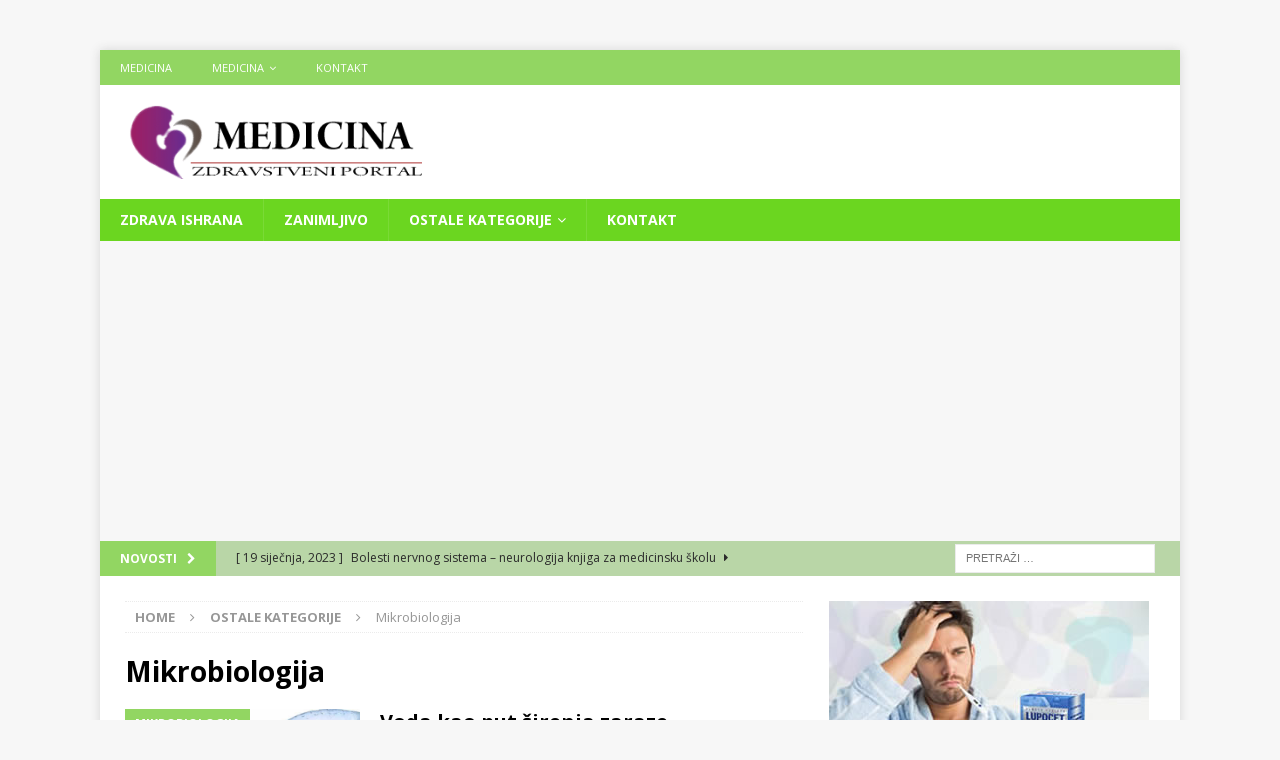

--- FILE ---
content_type: text/html; charset=UTF-8
request_url: https://zdravlje.eu/category/ostalo/mikrobiologija-ostalo/page/2/
body_size: 25207
content:
<!DOCTYPE html>
<html class="no-js mh-one-sb" lang="hr">
<head>
<meta charset="UTF-8">
<meta name="viewport" content="width=device-width, initial-scale=1.0">
<link rel="profile" href="https://gmpg.org/xfn/11" />
<meta name='robots' content='index, follow, max-image-preview:large, max-snippet:-1, max-video-preview:-1' />

	<!-- This site is optimized with the Yoast SEO plugin v19.14 - https://yoast.com/wordpress/plugins/seo/ -->
	<title>Mikrobiologija Archives - Stranica 2 od 16 - Zdravlje</title>
	<link rel="canonical" href="https://zdravlje.eu/category/ostalo/mikrobiologija-ostalo/page/2/" />
	<link rel="prev" href="https://zdravlje.eu/category/ostalo/mikrobiologija-ostalo/" />
	<link rel="next" href="https://zdravlje.eu/category/ostalo/mikrobiologija-ostalo/page/3/" />
	<meta property="og:locale" content="hr_HR" />
	<meta property="og:type" content="article" />
	<meta property="og:title" content="Mikrobiologija Archives - Stranica 2 od 16 - Zdravlje" />
	<meta property="og:url" content="https://zdravlje.eu/category/ostalo/mikrobiologija-ostalo/" />
	<meta property="og:site_name" content="Zdravlje" />
	<meta name="twitter:card" content="summary_large_image" />
	<meta name="twitter:site" content="@Medicinabih" />
	<script type="application/ld+json" class="yoast-schema-graph">{"@context":"https://schema.org","@graph":[{"@type":"CollectionPage","@id":"https://zdravlje.eu/category/ostalo/mikrobiologija-ostalo/","url":"https://zdravlje.eu/category/ostalo/mikrobiologija-ostalo/page/2/","name":"Mikrobiologija Archives - Stranica 2 od 16 - Zdravlje","isPartOf":{"@id":"https://zdravlje.eu/#website"},"primaryImageOfPage":{"@id":"https://zdravlje.eu/category/ostalo/mikrobiologija-ostalo/page/2/#primaryimage"},"image":{"@id":"https://zdravlje.eu/category/ostalo/mikrobiologija-ostalo/page/2/#primaryimage"},"thumbnailUrl":"https://zdravlje.eu/wp-content/uploads/2012/02/Voda.jpg","breadcrumb":{"@id":"https://zdravlje.eu/category/ostalo/mikrobiologija-ostalo/page/2/#breadcrumb"},"inLanguage":"hr"},{"@type":"ImageObject","inLanguage":"hr","@id":"https://zdravlje.eu/category/ostalo/mikrobiologija-ostalo/page/2/#primaryimage","url":"https://zdravlje.eu/wp-content/uploads/2012/02/Voda.jpg","contentUrl":"https://zdravlje.eu/wp-content/uploads/2012/02/Voda.jpg","width":"600","height":"305","caption":"Voda"},{"@type":"BreadcrumbList","@id":"https://zdravlje.eu/category/ostalo/mikrobiologija-ostalo/page/2/#breadcrumb","itemListElement":[{"@type":"ListItem","position":1,"name":"Početna stranica","item":"https://zdravlje.eu/"},{"@type":"ListItem","position":2,"name":"Ostale kategorije","item":"https://zdravlje.eu/category/ostalo/"},{"@type":"ListItem","position":3,"name":"Mikrobiologija"}]},{"@type":"WebSite","@id":"https://zdravlje.eu/#website","url":"https://zdravlje.eu/","name":"Zdravlje","description":"Zdravstveni portal","publisher":{"@id":"https://zdravlje.eu/#organization"},"potentialAction":[{"@type":"SearchAction","target":{"@type":"EntryPoint","urlTemplate":"https://zdravlje.eu/?s={search_term_string}"},"query-input":"required name=search_term_string"}],"inLanguage":"hr"},{"@type":"Organization","@id":"https://zdravlje.eu/#organization","name":"Zdravlje","url":"https://zdravlje.eu/","logo":{"@type":"ImageObject","inLanguage":"hr","@id":"https://zdravlje.eu/#/schema/logo/image/","url":"https://zdravlje.eu/wp-content/uploads/2018/03/LOGOOOO.png","contentUrl":"https://zdravlje.eu/wp-content/uploads/2018/03/LOGOOOO.png","width":"346","height":"85","caption":"Zdravlje"},"image":{"@id":"https://zdravlje.eu/#/schema/logo/image/"},"sameAs":["https://www.youtube.com/channel/UCvgpVEyJiQeSWmH5WTujAvg","https://www.facebook.com/Medicinabih-162668737160958/","https://twitter.com/Medicinabih"]}]}</script>
	<!-- / Yoast SEO plugin. -->


<link rel='dns-prefetch' href='//fonts.googleapis.com' />
<link rel="alternate" type="application/rss+xml" title="Zdravlje &raquo; Kanal" href="https://zdravlje.eu/feed/" />
<link rel="alternate" type="application/rss+xml" title="Zdravlje &raquo; Kanal komentara" href="https://zdravlje.eu/comments/feed/" />
<link rel="alternate" type="application/rss+xml" title="Zdravlje &raquo; Mikrobiologija Kanal kategorija" href="https://zdravlje.eu/category/ostalo/mikrobiologija-ostalo/feed/" />
<script type="text/javascript">
window._wpemojiSettings = {"baseUrl":"https:\/\/s.w.org\/images\/core\/emoji\/14.0.0\/72x72\/","ext":".png","svgUrl":"https:\/\/s.w.org\/images\/core\/emoji\/14.0.0\/svg\/","svgExt":".svg","source":{"concatemoji":"https:\/\/zdravlje.eu\/wp-includes\/js\/wp-emoji-release.min.js?ver=6.1.9"}};
/*! This file is auto-generated */
!function(e,a,t){var n,r,o,i=a.createElement("canvas"),p=i.getContext&&i.getContext("2d");function s(e,t){var a=String.fromCharCode,e=(p.clearRect(0,0,i.width,i.height),p.fillText(a.apply(this,e),0,0),i.toDataURL());return p.clearRect(0,0,i.width,i.height),p.fillText(a.apply(this,t),0,0),e===i.toDataURL()}function c(e){var t=a.createElement("script");t.src=e,t.defer=t.type="text/javascript",a.getElementsByTagName("head")[0].appendChild(t)}for(o=Array("flag","emoji"),t.supports={everything:!0,everythingExceptFlag:!0},r=0;r<o.length;r++)t.supports[o[r]]=function(e){if(p&&p.fillText)switch(p.textBaseline="top",p.font="600 32px Arial",e){case"flag":return s([127987,65039,8205,9895,65039],[127987,65039,8203,9895,65039])?!1:!s([55356,56826,55356,56819],[55356,56826,8203,55356,56819])&&!s([55356,57332,56128,56423,56128,56418,56128,56421,56128,56430,56128,56423,56128,56447],[55356,57332,8203,56128,56423,8203,56128,56418,8203,56128,56421,8203,56128,56430,8203,56128,56423,8203,56128,56447]);case"emoji":return!s([129777,127995,8205,129778,127999],[129777,127995,8203,129778,127999])}return!1}(o[r]),t.supports.everything=t.supports.everything&&t.supports[o[r]],"flag"!==o[r]&&(t.supports.everythingExceptFlag=t.supports.everythingExceptFlag&&t.supports[o[r]]);t.supports.everythingExceptFlag=t.supports.everythingExceptFlag&&!t.supports.flag,t.DOMReady=!1,t.readyCallback=function(){t.DOMReady=!0},t.supports.everything||(n=function(){t.readyCallback()},a.addEventListener?(a.addEventListener("DOMContentLoaded",n,!1),e.addEventListener("load",n,!1)):(e.attachEvent("onload",n),a.attachEvent("onreadystatechange",function(){"complete"===a.readyState&&t.readyCallback()})),(e=t.source||{}).concatemoji?c(e.concatemoji):e.wpemoji&&e.twemoji&&(c(e.twemoji),c(e.wpemoji)))}(window,document,window._wpemojiSettings);
</script>
<style type="text/css">
img.wp-smiley,
img.emoji {
	display: inline !important;
	border: none !important;
	box-shadow: none !important;
	height: 1em !important;
	width: 1em !important;
	margin: 0 0.07em !important;
	vertical-align: -0.1em !important;
	background: none !important;
	padding: 0 !important;
}
</style>
	<link rel='stylesheet' id='wp-block-library-css' href='https://zdravlje.eu/wp-includes/css/dist/block-library/style.min.css?ver=6.1.9' type='text/css' media='all' />
<link rel='stylesheet' id='classic-theme-styles-css' href='https://zdravlje.eu/wp-includes/css/classic-themes.min.css?ver=1' type='text/css' media='all' />
<style id='global-styles-inline-css' type='text/css'>
body{--wp--preset--color--black: #000000;--wp--preset--color--cyan-bluish-gray: #abb8c3;--wp--preset--color--white: #ffffff;--wp--preset--color--pale-pink: #f78da7;--wp--preset--color--vivid-red: #cf2e2e;--wp--preset--color--luminous-vivid-orange: #ff6900;--wp--preset--color--luminous-vivid-amber: #fcb900;--wp--preset--color--light-green-cyan: #7bdcb5;--wp--preset--color--vivid-green-cyan: #00d084;--wp--preset--color--pale-cyan-blue: #8ed1fc;--wp--preset--color--vivid-cyan-blue: #0693e3;--wp--preset--color--vivid-purple: #9b51e0;--wp--preset--gradient--vivid-cyan-blue-to-vivid-purple: linear-gradient(135deg,rgba(6,147,227,1) 0%,rgb(155,81,224) 100%);--wp--preset--gradient--light-green-cyan-to-vivid-green-cyan: linear-gradient(135deg,rgb(122,220,180) 0%,rgb(0,208,130) 100%);--wp--preset--gradient--luminous-vivid-amber-to-luminous-vivid-orange: linear-gradient(135deg,rgba(252,185,0,1) 0%,rgba(255,105,0,1) 100%);--wp--preset--gradient--luminous-vivid-orange-to-vivid-red: linear-gradient(135deg,rgba(255,105,0,1) 0%,rgb(207,46,46) 100%);--wp--preset--gradient--very-light-gray-to-cyan-bluish-gray: linear-gradient(135deg,rgb(238,238,238) 0%,rgb(169,184,195) 100%);--wp--preset--gradient--cool-to-warm-spectrum: linear-gradient(135deg,rgb(74,234,220) 0%,rgb(151,120,209) 20%,rgb(207,42,186) 40%,rgb(238,44,130) 60%,rgb(251,105,98) 80%,rgb(254,248,76) 100%);--wp--preset--gradient--blush-light-purple: linear-gradient(135deg,rgb(255,206,236) 0%,rgb(152,150,240) 100%);--wp--preset--gradient--blush-bordeaux: linear-gradient(135deg,rgb(254,205,165) 0%,rgb(254,45,45) 50%,rgb(107,0,62) 100%);--wp--preset--gradient--luminous-dusk: linear-gradient(135deg,rgb(255,203,112) 0%,rgb(199,81,192) 50%,rgb(65,88,208) 100%);--wp--preset--gradient--pale-ocean: linear-gradient(135deg,rgb(255,245,203) 0%,rgb(182,227,212) 50%,rgb(51,167,181) 100%);--wp--preset--gradient--electric-grass: linear-gradient(135deg,rgb(202,248,128) 0%,rgb(113,206,126) 100%);--wp--preset--gradient--midnight: linear-gradient(135deg,rgb(2,3,129) 0%,rgb(40,116,252) 100%);--wp--preset--duotone--dark-grayscale: url('#wp-duotone-dark-grayscale');--wp--preset--duotone--grayscale: url('#wp-duotone-grayscale');--wp--preset--duotone--purple-yellow: url('#wp-duotone-purple-yellow');--wp--preset--duotone--blue-red: url('#wp-duotone-blue-red');--wp--preset--duotone--midnight: url('#wp-duotone-midnight');--wp--preset--duotone--magenta-yellow: url('#wp-duotone-magenta-yellow');--wp--preset--duotone--purple-green: url('#wp-duotone-purple-green');--wp--preset--duotone--blue-orange: url('#wp-duotone-blue-orange');--wp--preset--font-size--small: 13px;--wp--preset--font-size--medium: 20px;--wp--preset--font-size--large: 36px;--wp--preset--font-size--x-large: 42px;--wp--preset--spacing--20: 0.44rem;--wp--preset--spacing--30: 0.67rem;--wp--preset--spacing--40: 1rem;--wp--preset--spacing--50: 1.5rem;--wp--preset--spacing--60: 2.25rem;--wp--preset--spacing--70: 3.38rem;--wp--preset--spacing--80: 5.06rem;}:where(.is-layout-flex){gap: 0.5em;}body .is-layout-flow > .alignleft{float: left;margin-inline-start: 0;margin-inline-end: 2em;}body .is-layout-flow > .alignright{float: right;margin-inline-start: 2em;margin-inline-end: 0;}body .is-layout-flow > .aligncenter{margin-left: auto !important;margin-right: auto !important;}body .is-layout-constrained > .alignleft{float: left;margin-inline-start: 0;margin-inline-end: 2em;}body .is-layout-constrained > .alignright{float: right;margin-inline-start: 2em;margin-inline-end: 0;}body .is-layout-constrained > .aligncenter{margin-left: auto !important;margin-right: auto !important;}body .is-layout-constrained > :where(:not(.alignleft):not(.alignright):not(.alignfull)){max-width: var(--wp--style--global--content-size);margin-left: auto !important;margin-right: auto !important;}body .is-layout-constrained > .alignwide{max-width: var(--wp--style--global--wide-size);}body .is-layout-flex{display: flex;}body .is-layout-flex{flex-wrap: wrap;align-items: center;}body .is-layout-flex > *{margin: 0;}:where(.wp-block-columns.is-layout-flex){gap: 2em;}.has-black-color{color: var(--wp--preset--color--black) !important;}.has-cyan-bluish-gray-color{color: var(--wp--preset--color--cyan-bluish-gray) !important;}.has-white-color{color: var(--wp--preset--color--white) !important;}.has-pale-pink-color{color: var(--wp--preset--color--pale-pink) !important;}.has-vivid-red-color{color: var(--wp--preset--color--vivid-red) !important;}.has-luminous-vivid-orange-color{color: var(--wp--preset--color--luminous-vivid-orange) !important;}.has-luminous-vivid-amber-color{color: var(--wp--preset--color--luminous-vivid-amber) !important;}.has-light-green-cyan-color{color: var(--wp--preset--color--light-green-cyan) !important;}.has-vivid-green-cyan-color{color: var(--wp--preset--color--vivid-green-cyan) !important;}.has-pale-cyan-blue-color{color: var(--wp--preset--color--pale-cyan-blue) !important;}.has-vivid-cyan-blue-color{color: var(--wp--preset--color--vivid-cyan-blue) !important;}.has-vivid-purple-color{color: var(--wp--preset--color--vivid-purple) !important;}.has-black-background-color{background-color: var(--wp--preset--color--black) !important;}.has-cyan-bluish-gray-background-color{background-color: var(--wp--preset--color--cyan-bluish-gray) !important;}.has-white-background-color{background-color: var(--wp--preset--color--white) !important;}.has-pale-pink-background-color{background-color: var(--wp--preset--color--pale-pink) !important;}.has-vivid-red-background-color{background-color: var(--wp--preset--color--vivid-red) !important;}.has-luminous-vivid-orange-background-color{background-color: var(--wp--preset--color--luminous-vivid-orange) !important;}.has-luminous-vivid-amber-background-color{background-color: var(--wp--preset--color--luminous-vivid-amber) !important;}.has-light-green-cyan-background-color{background-color: var(--wp--preset--color--light-green-cyan) !important;}.has-vivid-green-cyan-background-color{background-color: var(--wp--preset--color--vivid-green-cyan) !important;}.has-pale-cyan-blue-background-color{background-color: var(--wp--preset--color--pale-cyan-blue) !important;}.has-vivid-cyan-blue-background-color{background-color: var(--wp--preset--color--vivid-cyan-blue) !important;}.has-vivid-purple-background-color{background-color: var(--wp--preset--color--vivid-purple) !important;}.has-black-border-color{border-color: var(--wp--preset--color--black) !important;}.has-cyan-bluish-gray-border-color{border-color: var(--wp--preset--color--cyan-bluish-gray) !important;}.has-white-border-color{border-color: var(--wp--preset--color--white) !important;}.has-pale-pink-border-color{border-color: var(--wp--preset--color--pale-pink) !important;}.has-vivid-red-border-color{border-color: var(--wp--preset--color--vivid-red) !important;}.has-luminous-vivid-orange-border-color{border-color: var(--wp--preset--color--luminous-vivid-orange) !important;}.has-luminous-vivid-amber-border-color{border-color: var(--wp--preset--color--luminous-vivid-amber) !important;}.has-light-green-cyan-border-color{border-color: var(--wp--preset--color--light-green-cyan) !important;}.has-vivid-green-cyan-border-color{border-color: var(--wp--preset--color--vivid-green-cyan) !important;}.has-pale-cyan-blue-border-color{border-color: var(--wp--preset--color--pale-cyan-blue) !important;}.has-vivid-cyan-blue-border-color{border-color: var(--wp--preset--color--vivid-cyan-blue) !important;}.has-vivid-purple-border-color{border-color: var(--wp--preset--color--vivid-purple) !important;}.has-vivid-cyan-blue-to-vivid-purple-gradient-background{background: var(--wp--preset--gradient--vivid-cyan-blue-to-vivid-purple) !important;}.has-light-green-cyan-to-vivid-green-cyan-gradient-background{background: var(--wp--preset--gradient--light-green-cyan-to-vivid-green-cyan) !important;}.has-luminous-vivid-amber-to-luminous-vivid-orange-gradient-background{background: var(--wp--preset--gradient--luminous-vivid-amber-to-luminous-vivid-orange) !important;}.has-luminous-vivid-orange-to-vivid-red-gradient-background{background: var(--wp--preset--gradient--luminous-vivid-orange-to-vivid-red) !important;}.has-very-light-gray-to-cyan-bluish-gray-gradient-background{background: var(--wp--preset--gradient--very-light-gray-to-cyan-bluish-gray) !important;}.has-cool-to-warm-spectrum-gradient-background{background: var(--wp--preset--gradient--cool-to-warm-spectrum) !important;}.has-blush-light-purple-gradient-background{background: var(--wp--preset--gradient--blush-light-purple) !important;}.has-blush-bordeaux-gradient-background{background: var(--wp--preset--gradient--blush-bordeaux) !important;}.has-luminous-dusk-gradient-background{background: var(--wp--preset--gradient--luminous-dusk) !important;}.has-pale-ocean-gradient-background{background: var(--wp--preset--gradient--pale-ocean) !important;}.has-electric-grass-gradient-background{background: var(--wp--preset--gradient--electric-grass) !important;}.has-midnight-gradient-background{background: var(--wp--preset--gradient--midnight) !important;}.has-small-font-size{font-size: var(--wp--preset--font-size--small) !important;}.has-medium-font-size{font-size: var(--wp--preset--font-size--medium) !important;}.has-large-font-size{font-size: var(--wp--preset--font-size--large) !important;}.has-x-large-font-size{font-size: var(--wp--preset--font-size--x-large) !important;}
.wp-block-navigation a:where(:not(.wp-element-button)){color: inherit;}
:where(.wp-block-columns.is-layout-flex){gap: 2em;}
.wp-block-pullquote{font-size: 1.5em;line-height: 1.6;}
</style>
<link rel='stylesheet' id='mh-magazine-css' href='https://zdravlje.eu/wp-content/themes/mh-magazine/style.css?ver=3.8.3' type='text/css' media='all' />
<link rel='stylesheet' id='mh-font-awesome-css' href='https://zdravlje.eu/wp-content/themes/mh-magazine/includes/font-awesome.min.css' type='text/css' media='all' />
<link rel='stylesheet' id='mh-google-fonts-css' href='https://fonts.googleapis.com/css?family=Open+Sans:300,400,400italic,600,700' type='text/css' media='all' />
<script type='text/javascript' src='https://zdravlje.eu/wp-includes/js/jquery/jquery.min.js?ver=3.6.1' id='jquery-core-js'></script>
<script type='text/javascript' src='https://zdravlje.eu/wp-includes/js/jquery/jquery-migrate.min.js?ver=3.3.2' id='jquery-migrate-js'></script>
<script type='text/javascript' src='https://zdravlje.eu/wp-content/themes/mh-magazine/js/scripts.js?ver=3.8.3' id='mh-scripts-js'></script>
<link rel="https://api.w.org/" href="https://zdravlje.eu/wp-json/" /><link rel="alternate" type="application/json" href="https://zdravlje.eu/wp-json/wp/v2/categories/137842" /><link rel="EditURI" type="application/rsd+xml" title="RSD" href="https://zdravlje.eu/xmlrpc.php?rsd" />
<link rel="wlwmanifest" type="application/wlwmanifest+xml" href="https://zdravlje.eu/wp-includes/wlwmanifest.xml" />
<meta name="generator" content="WordPress 6.1.9" />
<style type="text/css">
.mh-navigation li:hover, .mh-navigation ul li:hover > ul, .mh-main-nav-wrap, .mh-main-nav, .mh-social-nav li a:hover, .entry-tags li, .mh-slider-caption, .mh-widget-layout8 .mh-widget-title .mh-footer-widget-title-inner, .mh-widget-col-1 .mh-slider-caption, .mh-widget-col-1 .mh-posts-lineup-caption, .mh-carousel-layout1, .mh-spotlight-widget, .mh-social-widget li a, .mh-author-bio-widget, .mh-footer-widget .mh-tab-comment-excerpt, .mh-nip-item:hover .mh-nip-overlay, .mh-widget .tagcloud a, .mh-footer-widget .tagcloud a, .mh-footer, .mh-copyright-wrap, input[type=submit]:hover, #infinite-handle span:hover { background: #6bd620; }
.mh-extra-nav-bg { background: rgba(107, 214, 32, 0.2); }
.mh-slider-caption, .mh-posts-stacked-title, .mh-posts-lineup-caption { background: #6bd620; background: rgba(107, 214, 32, 0.8); }
@media screen and (max-width: 900px) { #mh-mobile .mh-slider-caption, #mh-mobile .mh-posts-lineup-caption { background: rgba(107, 214, 32, 1); } }
.slicknav_menu, .slicknav_nav ul, #mh-mobile .mh-footer-widget .mh-posts-stacked-overlay { border-color: #6bd620; }
.mh-copyright, .mh-copyright a { color: #fff; }
.mh-widget-layout4 .mh-widget-title { background: #92d662; background: rgba(146, 214, 98, 0.6); }
.mh-preheader, .mh-wide-layout .mh-subheader, .mh-ticker-title, .mh-main-nav li:hover, .mh-footer-nav, .slicknav_menu, .slicknav_btn, .slicknav_nav .slicknav_item:hover, .slicknav_nav a:hover, .mh-back-to-top, .mh-subheading, .entry-tags .fa, .entry-tags li:hover, .mh-widget-layout2 .mh-widget-title, .mh-widget-layout4 .mh-widget-title-inner, .mh-widget-layout4 .mh-footer-widget-title, .mh-widget-layout5 .mh-widget-title-inner, .mh-widget-layout6 .mh-widget-title, #mh-mobile .flex-control-paging li a.flex-active, .mh-image-caption, .mh-carousel-layout1 .mh-carousel-caption, .mh-tab-button.active, .mh-tab-button.active:hover, .mh-footer-widget .mh-tab-button.active, .mh-social-widget li:hover a, .mh-footer-widget .mh-social-widget li a, .mh-footer-widget .mh-author-bio-widget, .tagcloud a:hover, .mh-widget .tagcloud a:hover, .mh-footer-widget .tagcloud a:hover, .mh-posts-stacked-item .mh-meta, .page-numbers:hover, .mh-loop-pagination .current, .mh-comments-pagination .current, .pagelink, a:hover .pagelink, input[type=submit], #infinite-handle span { background: #92d662; }
.mh-main-nav-wrap .slicknav_nav ul, blockquote, .mh-widget-layout1 .mh-widget-title, .mh-widget-layout3 .mh-widget-title, .mh-widget-layout5 .mh-widget-title, .mh-widget-layout8 .mh-widget-title:after, #mh-mobile .mh-slider-caption, .mh-carousel-layout1, .mh-spotlight-widget, .mh-author-bio-widget, .mh-author-bio-title, .mh-author-bio-image-frame, .mh-video-widget, .mh-tab-buttons, textarea:hover, input[type=text]:hover, input[type=email]:hover, input[type=tel]:hover, input[type=url]:hover { border-color: #92d662; }
.mh-dropcap, .mh-carousel-layout1 .flex-direction-nav a, .mh-carousel-layout2 .mh-carousel-caption, .mh-posts-digest-small-category, .mh-posts-lineup-more, .bypostauthor .fn:after, .mh-comment-list .comment-reply-link:before, #respond #cancel-comment-reply-link:before { color: #92d662; }
.mh-subheader, .page-numbers, a .pagelink, .mh-widget-layout3 .mh-widget-title, .mh-widget .search-form, .mh-tab-button, .mh-tab-content, .mh-nip-widget, .mh-magazine-facebook-page-widget, .mh-social-widget, .mh-posts-horizontal-widget, .mh-ad-spot, .mh-info-spot { background: #b9d6a7; }
.mh-tab-post-item { border-color: rgba(255, 255, 255, 0.3); }
.mh-tab-comment-excerpt { background: rgba(255, 255, 255, 0.6); }
</style>
<!--[if lt IE 9]>
<script src="https://zdravlje.eu/wp-content/themes/mh-magazine/js/css3-mediaqueries.js"></script>
<![endif]-->
<link rel="icon" href="https://zdravlje.eu/wp-content/uploads/2018/03/favicon.png" sizes="32x32" />
<link rel="icon" href="https://zdravlje.eu/wp-content/uploads/2018/03/favicon.png" sizes="192x192" />
<link rel="apple-touch-icon" href="https://zdravlje.eu/wp-content/uploads/2018/03/favicon.png" />
<meta name="msapplication-TileImage" content="https://zdravlje.eu/wp-content/uploads/2018/03/favicon.png" />
</head>
<script data-ad-client="ca-pub-6444300355871210" async src="https://pagead2.googlesyndication.com/pagead/js/adsbygoogle.js"></script>
<body id="mh-mobile" class="archive paged category category-mikrobiologija-ostalo category-137842 wp-custom-logo paged-2 category-paged-2 mh-boxed-layout mh-right-sb mh-loop-layout1 mh-widget-layout1" itemscope="itemscope" itemtype="http://schema.org/WebPage">
<aside class="mh-container mh-header-widget-1">
<div id="custom_html-16" class="widget_text mh-widget mh-header-1 widget_custom_html"><div class="textwidget custom-html-widget"></div></div></aside>
<div class="mh-container mh-container-outer">
<div class="mh-header-nav-mobile clearfix"></div>
	<div class="mh-preheader">
    	<div class="mh-container mh-container-inner mh-row clearfix">
							<div class="mh-header-bar-content mh-header-bar-top-left mh-col-2-3 clearfix">
											<nav class="mh-navigation mh-header-nav mh-header-nav-top clearfix" itemscope="itemscope" itemtype="http://schema.org/SiteNavigationElement">
							<div class="menu-novi-container"><ul id="menu-novi" class="menu"><li id="menu-item-22692" class="menu-item menu-item-type-post_type menu-item-object-page menu-item-home menu-item-22692"><a href="https://zdravlje.eu/">Medicina</a></li>
<li id="menu-item-22693" class="menu-item menu-item-type-post_type menu-item-object-page menu-item-has-children menu-item-22693"><a href="https://zdravlje.eu/medicina/">Medicina</a>
<ul class="sub-menu">
	<li id="menu-item-22695" class="menu-item menu-item-type-post_type menu-item-object-page menu-item-has-children menu-item-22695"><a href="https://zdravlje.eu/medicina/interna/">Interna</a>
	<ul class="sub-menu">
		<li id="menu-item-22712" class="menu-item menu-item-type-post_type menu-item-object-page menu-item-22712"><a href="https://zdravlje.eu/medicina/interna/trikuspidalna-insuficijencija/">Trikuspidalna insuficijencija</a></li>
	</ul>
</li>
	<li id="menu-item-22696" class="menu-item menu-item-type-post_type menu-item-object-page menu-item-has-children menu-item-22696"><a href="https://zdravlje.eu/medicina/medical-archives/">Medical Archives</a>
	<ul class="sub-menu">
		<li id="menu-item-22715" class="menu-item menu-item-type-post_type menu-item-object-page menu-item-22715"><a href="https://zdravlje.eu/medicina/acta-informatica-medica/acta-inform-med-year-2012-volume-20-issue-4/endoscopic-removal-of-a-giant-ethmoid-osteoma-with-orbital-extension/">Endoscopic Removal of a Giant Ethmoid Osteoma with Orbital Extension</a></li>
		<li id="menu-item-22716" class="menu-item menu-item-type-post_type menu-item-object-page menu-item-22716"><a href="https://zdravlje.eu/medicina/acta-informatica-medica/acta-inform-med-year-2012-volume-20-issue-4/impaction-of-durian-seed-in-the-larynx/">Impaction of Durian Seed in the Larynx</a></li>
	</ul>
</li>
	<li id="menu-item-22697" class="menu-item menu-item-type-post_type menu-item-object-page menu-item-22697"><a href="https://zdravlje.eu/medicina/psihijatrija/">Psihijatrija</a></li>
	<li id="menu-item-22698" class="menu-item menu-item-type-post_type menu-item-object-page menu-item-22698"><a href="https://zdravlje.eu/medicina/neurologija/">Neurologija</a></li>
	<li id="menu-item-22699" class="menu-item menu-item-type-post_type menu-item-object-page menu-item-22699"><a href="https://zdravlje.eu/medicina/akuserstvo/">Akušerstvo</a></li>
	<li id="menu-item-22700" class="menu-item menu-item-type-post_type menu-item-object-page menu-item-has-children menu-item-22700"><a href="https://zdravlje.eu/medicina/ginekologija/">Ginekologija</a>
	<ul class="sub-menu">
		<li id="menu-item-22701" class="menu-item menu-item-type-post_type menu-item-object-page menu-item-22701"><a href="https://zdravlje.eu/medicina/ginekologija/zapaljenje-adneksa/">Zapaljenje adneksa</a></li>
		<li id="menu-item-22702" class="menu-item menu-item-type-post_type menu-item-object-page menu-item-22702"><a href="https://zdravlje.eu/medicina/ginekologija/vaginalni-sekret/">Vaginalni sekret</a></li>
		<li id="menu-item-22703" class="menu-item menu-item-type-post_type menu-item-object-page menu-item-22703"><a href="https://zdravlje.eu/medicina/ginekologija/tumori-jajovoda/">Tumori jajovoda</a></li>
		<li id="menu-item-22704" class="menu-item menu-item-type-post_type menu-item-object-page menu-item-22704"><a href="https://zdravlje.eu/medicina/ginekologija/tumori-jajnika/">Tumori jajnika</a></li>
		<li id="menu-item-22705" class="menu-item menu-item-type-post_type menu-item-object-page menu-item-22705"><a href="https://zdravlje.eu/medicina/ginekologija/tuberkuloza-zenskih-polnih-organa/">Tuberkuloza ženskih polnih organa</a></li>
		<li id="menu-item-22706" class="menu-item menu-item-type-post_type menu-item-object-page menu-item-22706"><a href="https://zdravlje.eu/medicina/mikrobiologija/trichomonas-vaginalis/">TRICHOMONAS VAGINALIS</a></li>
	</ul>
</li>
	<li id="menu-item-22707" class="menu-item menu-item-type-post_type menu-item-object-page menu-item-22707"><a href="https://zdravlje.eu/medicina/dermatovenerologija/">Dermatovenerologija</a></li>
	<li id="menu-item-22708" class="menu-item menu-item-type-post_type menu-item-object-page menu-item-22708"><a href="https://zdravlje.eu/medicina/hirurgija/">Hirurgija</a></li>
	<li id="menu-item-22709" class="menu-item menu-item-type-post_type menu-item-object-page menu-item-22709"><a href="https://zdravlje.eu/medicina/farmakologija/">Farmakologija</a></li>
	<li id="menu-item-22710" class="menu-item menu-item-type-post_type menu-item-object-page menu-item-22710"><a href="https://zdravlje.eu/medicina/mikrobiologija/">Mikrobiologija</a></li>
	<li id="menu-item-22711" class="menu-item menu-item-type-post_type menu-item-object-page menu-item-has-children menu-item-22711"><a href="https://zdravlje.eu/medicina/infektologija/">Infektologija</a>
	<ul class="sub-menu">
		<li id="menu-item-22713" class="menu-item menu-item-type-post_type menu-item-object-page menu-item-22713"><a href="https://zdravlje.eu/medicina/infektologija/typhus-exanthematicus/">Typhus exanthematicus</a></li>
		<li id="menu-item-22714" class="menu-item menu-item-type-post_type menu-item-object-page menu-item-22714"><a href="https://zdravlje.eu/medicina/infektologija/tularemija/">Tularemija</a></li>
	</ul>
</li>
</ul>
</li>
<li id="menu-item-22694" class="menu-item menu-item-type-post_type menu-item-object-page menu-item-22694"><a href="https://zdravlje.eu/kontakt/">Kontakt</a></li>
</ul></div>						</nav>
									</div>
										<div class="mh-header-bar-content mh-header-bar-top-right mh-col-1-3 clearfix">
									</div>
					</div>
	</div>
<header class="mh-header" itemscope="itemscope" itemtype="http://schema.org/WPHeader">
	<div class="mh-container mh-container-inner clearfix">
		<div class="mh-custom-header clearfix">
<div class="mh-header-columns mh-row clearfix">
<div class="mh-col-1-3 mh-site-identity">
<div class="mh-site-logo" role="banner" itemscope="itemscope" itemtype="http://schema.org/Brand">
<a href="https://zdravlje.eu/" class="custom-logo-link" rel="home"><img width="346" height="85" src="https://zdravlje.eu/wp-content/uploads/2018/03/LOGOOOO.png" class="custom-logo" alt="Zdravlje" decoding="async" srcset="https://zdravlje.eu/wp-content/uploads/2018/03/LOGOOOO.png 346w, https://zdravlje.eu/wp-content/uploads/2018/03/LOGOOOO-300x74.png 300w" sizes="(max-width: 346px) 100vw, 346px" /></a></div>
</div>
<aside class="mh-col-2-3 mh-header-widget-2">
<div id="custom_html-17" class="widget_text mh-widget mh-header-2 widget_custom_html"><div class="textwidget custom-html-widget"><script data-ad-client="ca-pub-6444300355871210" async src="https://pagead2.googlesyndication.com/pagead/js/adsbygoogle.js"></script></div></div></aside>
</div>
</div>
	</div>
	<div class="mh-main-nav-wrap">
		<nav class="mh-navigation mh-main-nav mh-container mh-container-inner clearfix" itemscope="itemscope" itemtype="http://schema.org/SiteNavigationElement">
			<div class="menu-main-menu-container"><ul id="menu-main-menu" class="menu"><li id="menu-item-17886" class="menu-item menu-item-type-taxonomy menu-item-object-category menu-item-17886"><a href="https://zdravlje.eu/category/zdrava-ishrana-2/">Zdrava ishrana</a></li>
<li id="menu-item-17888" class="menu-item menu-item-type-taxonomy menu-item-object-category menu-item-17888"><a href="https://zdravlje.eu/category/ostalo/zanimljivo/">Zanimljivo</a></li>
<li id="menu-item-17481" class="menu-item menu-item-type-custom menu-item-object-custom current-menu-ancestor current-menu-parent menu-item-has-children menu-item-17481"><a href="#">Ostale kategorije</a>
<ul class="sub-menu">
	<li id="menu-item-17882" class="menu-item menu-item-type-taxonomy menu-item-object-category menu-item-17882"><a href="https://zdravlje.eu/category/interna/">Interna</a></li>
	<li id="menu-item-17885" class="menu-item menu-item-type-taxonomy menu-item-object-category menu-item-17885"><a href="https://zdravlje.eu/category/neurologija-neurology/">Neurologija</a></li>
	<li id="menu-item-19318" class="menu-item menu-item-type-taxonomy menu-item-object-category menu-item-19318"><a href="https://zdravlje.eu/category/ostalo/porodicna-medicina/">Porodična medicina</a></li>
	<li id="menu-item-17883" class="menu-item menu-item-type-taxonomy menu-item-object-category menu-item-17883"><a href="https://zdravlje.eu/category/dermatologija/">Dermatologija</a></li>
	<li id="menu-item-17887" class="menu-item menu-item-type-taxonomy menu-item-object-category menu-item-17887"><a href="https://zdravlje.eu/category/farmakologija-pharmacology/">Farmakologija</a></li>
	<li id="menu-item-17891" class="menu-item menu-item-type-taxonomy menu-item-object-category menu-item-17891"><a href="https://zdravlje.eu/category/ostalo/oftalmologija-ophthalmology/">Oftalmologija</a></li>
	<li id="menu-item-17890" class="menu-item menu-item-type-taxonomy menu-item-object-category menu-item-17890"><a href="https://zdravlje.eu/category/ostalo/anatomija-anatomy/">Anatomija</a></li>
	<li id="menu-item-17889" class="menu-item menu-item-type-taxonomy menu-item-object-category menu-item-17889"><a href="https://zdravlje.eu/category/ostalo/fiziologija-2/">Fiziologija</a></li>
	<li id="menu-item-18070" class="menu-item menu-item-type-taxonomy menu-item-object-category menu-item-18070"><a href="https://zdravlje.eu/category/ostalo/hirurgija/">Hirurgija</a></li>
	<li id="menu-item-18069" class="menu-item menu-item-type-taxonomy menu-item-object-category menu-item-18069"><a href="https://zdravlje.eu/category/ostalo/diseases/">Diseases</a></li>
	<li id="menu-item-18072" class="menu-item menu-item-type-taxonomy menu-item-object-category current-menu-item menu-item-18072"><a href="https://zdravlje.eu/category/ostalo/mikrobiologija-ostalo/" aria-current="page">Mikrobiologija</a></li>
	<li id="menu-item-18073" class="menu-item menu-item-type-taxonomy menu-item-object-category menu-item-18073"><a href="https://zdravlje.eu/category/ostalo/patologija-ostalo/">Patologija</a></li>
	<li id="menu-item-18071" class="menu-item menu-item-type-taxonomy menu-item-object-category menu-item-18071"><a href="https://zdravlje.eu/category/ostalo/humanost/">Humanost</a></li>
	<li id="menu-item-18076" class="menu-item menu-item-type-taxonomy menu-item-object-category menu-item-18076"><a href="https://zdravlje.eu/category/ostalo/video-2/">Video</a></li>
	<li id="menu-item-18075" class="menu-item menu-item-type-taxonomy menu-item-object-category menu-item-18075"><a href="https://zdravlje.eu/category/ostalo/veze-i-sex/">Veze i sex</a></li>
	<li id="menu-item-18074" class="menu-item menu-item-type-taxonomy menu-item-object-category menu-item-18074"><a href="https://zdravlje.eu/category/ostalo/psihijatrija-psychiatry/">Psihijatrija</a></li>
	<li id="menu-item-17884" class="menu-item menu-item-type-taxonomy menu-item-object-category menu-item-17884"><a href="https://zdravlje.eu/category/ginekolog/">Ginekologija</a></li>
</ul>
</li>
<li id="menu-item-17892" class="menu-item menu-item-type-post_type menu-item-object-page menu-item-17892"><a href="https://zdravlje.eu/kontakt/">Kontakt</a></li>
</ul></div>		</nav>
	</div>
	</header>
	<div class="mh-subheader">
		<div class="mh-container mh-container-inner mh-row clearfix">
							<div class="mh-header-bar-content mh-header-bar-bottom-left mh-col-2-3 clearfix">
											<div class="mh-header-ticker mh-header-ticker-bottom">
							<div class="mh-ticker-bottom">
			<div class="mh-ticker-title mh-ticker-title-bottom">
			Novosti<i class="fa fa-chevron-right"></i>		</div>
		<div class="mh-ticker-content mh-ticker-content-bottom">
		<ul id="mh-ticker-loop-bottom">				<li class="mh-ticker-item mh-ticker-item-bottom">
					<a href="https://zdravlje.eu/2023/01/19/pdf-knjiga-bolesti-nervnog-sistema/" title="Bolesti nervnog sistema &#8211; neurologija knjiga za medicinsku školu">
						<span class="mh-ticker-item-date mh-ticker-item-date-bottom">
                        	[ 19 siječnja, 2023 ]                        </span>
						<span class="mh-ticker-item-title mh-ticker-item-title-bottom">
							Bolesti nervnog sistema &#8211; neurologija knjiga za medicinsku školu						</span>
													<span class="mh-ticker-item-cat mh-ticker-item-cat-bottom">
								<i class="fa fa-caret-right"></i>
																Zanimljivo							</span>
											</a>
				</li>				<li class="mh-ticker-item mh-ticker-item-bottom">
					<a href="https://zdravlje.eu/2018/12/28/dr-ajla-pidro-specijalista-za-ocne-bolesti/" title="dr Ajla Pidro &#8211; specijalista za očne bolesti">
						<span class="mh-ticker-item-date mh-ticker-item-date-bottom">
                        	[ 28 prosinca, 2018 ]                        </span>
						<span class="mh-ticker-item-title mh-ticker-item-title-bottom">
							dr Ajla Pidro &#8211; specijalista za očne bolesti						</span>
													<span class="mh-ticker-item-cat mh-ticker-item-cat-bottom">
								<i class="fa fa-caret-right"></i>
																Zanimljivo							</span>
											</a>
				</li>				<li class="mh-ticker-item mh-ticker-item-bottom">
					<a href="https://zdravlje.eu/2018/04/03/federalno-ministarstvo-zdravstva-prosirilo-a-listu-lijekova/" title="Federalno ministarstvo zdravstva proširilo A listu lijekova">
						<span class="mh-ticker-item-date mh-ticker-item-date-bottom">
                        	[ 3 travnja, 2018 ]                        </span>
						<span class="mh-ticker-item-title mh-ticker-item-title-bottom">
							Federalno ministarstvo zdravstva proširilo A listu lijekova						</span>
													<span class="mh-ticker-item-cat mh-ticker-item-cat-bottom">
								<i class="fa fa-caret-right"></i>
																Zanimljivo							</span>
											</a>
				</li>				<li class="mh-ticker-item mh-ticker-item-bottom">
					<a href="https://zdravlje.eu/2018/04/01/stres-sprjecava-zacece/" title="Stres sprječava začeće">
						<span class="mh-ticker-item-date mh-ticker-item-date-bottom">
                        	[ 1 travnja, 2018 ]                        </span>
						<span class="mh-ticker-item-title mh-ticker-item-title-bottom">
							Stres sprječava začeće						</span>
													<span class="mh-ticker-item-cat mh-ticker-item-cat-bottom">
								<i class="fa fa-caret-right"></i>
																Zanimljivo							</span>
											</a>
				</li>				<li class="mh-ticker-item mh-ticker-item-bottom">
					<a href="https://zdravlje.eu/2018/04/01/atrioventrikularni-blok-prvog-stepena/" title="Atrioventrikularni blok prvog stepena">
						<span class="mh-ticker-item-date mh-ticker-item-date-bottom">
                        	[ 1 travnja, 2018 ]                        </span>
						<span class="mh-ticker-item-title mh-ticker-item-title-bottom">
							Atrioventrikularni blok prvog stepena						</span>
													<span class="mh-ticker-item-cat mh-ticker-item-cat-bottom">
								<i class="fa fa-caret-right"></i>
																Interna							</span>
											</a>
				</li>		</ul>
	</div>
</div>						</div>
									</div>
										<div class="mh-header-bar-content mh-header-bar-bottom-right mh-col-1-3 clearfix">
											<aside class="mh-header-search mh-header-search-bottom">
							<form role="search" method="get" class="search-form" action="https://zdravlje.eu/">
				<label>
					<span class="screen-reader-text">Pretraži:</span>
					<input type="search" class="search-field" placeholder="Pretraži &hellip;" value="" name="s" />
				</label>
				<input type="submit" class="search-submit" value="Pretraži" />
			</form>						</aside>
									</div>
					</div>
	</div>
<div class="mh-wrapper clearfix">
	<div class="mh-main clearfix">
		<div id="main-content" class="mh-loop mh-content" role="main"><nav class="mh-breadcrumb"><span itemscope itemtype="http://data-vocabulary.org/Breadcrumb"><a href="https://zdravlje.eu" itemprop="url"><span itemprop="title">Home</span></a></span><span class="mh-breadcrumb-delimiter"><i class="fa fa-angle-right"></i></span><a href="https://zdravlje.eu/category/ostalo/">Ostale kategorije</a><span class="mh-breadcrumb-delimiter"><i class="fa fa-angle-right"></i></span>Mikrobiologija</nav>
				<header class="page-header"><h1 class="page-title">Mikrobiologija</h1>				</header><article class="mh-posts-list-item clearfix post-13866 post type-post status-publish format-standard has-post-thumbnail hentry category-mikrobiologija-ostalo tag-259518 tag-abortivni tag-abortivni-oblik-bolesti-varicella tag-akutni-gastritis-zarazan tag-anomalija-vode tag-anomalija-vode-i-medicina tag-anomalija-vode-medicina tag-asto tag-bakterije tag-bakterioloski-pregled-vode tag-bol tag-a tag-bolest tag-bunarska-voda-zaraza tag-cista tag-ciste tag-corynebacterium-diphtheriae-nacin-sirenja tag-s tag-elementi tag-endometrioza-zaraza tag-enteroviroza-koliko-sam-zarazna tag-glatki-misici-karlicnog-pojasa tag-helicobacter-pylori-bunarska-voda tag-hidricna-epidemija-definicija tag-hidricna-epidemija-kolere tag-hidricna-epidemija-rep tag-hidricna-epidemija-trbusnoga-tifusa tag-hidricne-bolesti tag-hidricne-epidemije tag-hidricne-epidemije-u-vodama-za-rekreaciju tag-hidricne-infekcije tag-hidricne-infekcije-sta-su-to tag-hidricne-infekcije-stecene-putem-rekreacijskih-voda tag-hipermangana tag-hlorid tag-inkubacija tag-ispravnost-vode tag-kanalizacija tag-kisik tag-konjunktivitis tag-legionarska-bolest tag-legioneloza tag-leptospiroza tag-malarija tag-masaza-prostate-zaraze tag-medicina tag-mikrobiologija-vode tag-monitoring-podzemnih-voda tag-nalaz tag-nos tag-nosa tag-nutritivne-direktive-kod-prociscavanja-vode tag-oblik tag-h tag-oko tag-paratifus tag-podzemne-vode tag-postupak-sa-bolesnikom-oboljelim-od-hidricne-infekcije tag-pregled tag-pseudomonas tag-put-sirenja-zausnjaka tag-putevi-sirenja-zaraze tag-rep-hidricne-epidemije tag-rezidualni tag-rijeke-i-jezera tag-sirenje-epidemija-putem-vode tag-sirenje-epidemija-vodom tag-sirenje-zaraze tag-sirenje-zaraze-vodom tag-sirenje-zarazne-bolesti-vodom tag-sportisti-i-voda tag-sta-je-hidricne-epidemije tag-streptokok tag-tbc-i-voda tag-temperatura tag-tifus tag-trbusni-tifus-epidemije-u-bih tag-tularemija tag-us tag-usi tag-virus tag-virusni tag-virusni-konjunktivitis tag-voda tag-voda-kao-put-sirenja-zaraze tag-voda-izvor-zaraze-tbc-om tag-www-com-kako-djeluju-afa-alge-na-hronicnu-upalu-bubrega tag-wwwzdravljeeu tag-zaraza-kisnica tag-zaraza-od-vode tag-zaraza-vodom tag-zaraze-iz-vode tag-zaraze-vode tag-zaraze-vodom tag-zdenci-i-legionella tag-zdravlje-podzemne-i-povrsinske-vode tag-medicinabih-info tag-zeljezo">
	<figure class="mh-posts-list-thumb">
		<a class="mh-thumb-icon mh-thumb-icon-small-mobile" href="https://zdravlje.eu/2012/02/10/voda-kao-put-sirenja-zaraze/"><img width="326" height="166" src="https://zdravlje.eu/wp-content/uploads/2012/02/Voda.jpg" class="attachment-mh-magazine-medium size-mh-magazine-medium wp-post-image" alt="Voda" decoding="async" srcset="https://zdravlje.eu/wp-content/uploads/2012/02/Voda.jpg 600w, https://zdravlje.eu/wp-content/uploads/2012/02/Voda-300x152.jpg 300w" sizes="(max-width: 326px) 100vw, 326px" />		</a>
					<div class="mh-image-caption mh-posts-list-caption">
				Mikrobiologija			</div>
			</figure>
	<div class="mh-posts-list-content clearfix">
		<header class="mh-posts-list-header">
			<h3 class="entry-title mh-posts-list-title">
				<a href="https://zdravlje.eu/2012/02/10/voda-kao-put-sirenja-zaraze/" title="Voda kao put širenja zaraze" rel="bookmark">
					Voda kao put širenja zaraze				</a>
			</h3>
			<div class="mh-meta entry-meta">
<span class="entry-meta-date updated"><i class="fa fa-clock-o"></i><a href="https://zdravlje.eu/2012/02/">10 veljače, 2012</a></span>
<span class="entry-meta-author author vcard"><i class="fa fa-user"></i><a class="fn" href="https://zdravlje.eu/author/admin/">Dervis Deljo</a></span>
<span class="entry-meta-comments"><i class="fa fa-comment-o"></i><a href="https://zdravlje.eu/2012/02/10/voda-kao-put-sirenja-zaraze/#respond" class="mh-comment-count-link" >0</a></span>
</div>
		</header>
		<div class="mh-posts-list-excerpt clearfix">
			<div class="mh-excerpt"><p>Voda Za piće je najbolja duboka podzemna voda, koja se prolazeći kroz više slojeva zemlje oslobađa infektivnih agensa, a istodobno obogaćuje različitim mineralima. Površinska voda Rijeke i jezera se mogu koristiti za piće, ali je <a class="mh-excerpt-more" href="https://zdravlje.eu/2012/02/10/voda-kao-put-sirenja-zaraze/" title="Voda kao put širenja zaraze">[&#8230;]</a></p>
</div>		</div>
	</div>
</article><article class="mh-posts-list-item clearfix post-12957 post type-post status-publish format-standard has-post-thumbnail hentry category-mikrobiologija-ostalo tag-357532 tag-analiza-paul-bunnel tag-antigen-antitijela tag-antigeni tag-antitjela tag-bol tag-a tag-bolest tag-s tag-elisa tag-eritrocit tag-eritrocite tag-httpwww-medicinabih-infomedicina tag-igm tag-infectious-mononucleosis tag-infektivna-lepra tag-infektivna-mononukleoza tag-infektivne-mononukleoze tag-infektologija tag-inhibicija-sinteze-stanicne-stijenke-antibiotici tag-koje-su-vrste-bioloskog-materijala tag-medicina tag-medicinabih tag-mononukleoz tag-mononukleoza tag-ms tag-nalaz tag-h tag-p-bunnel tag-paul-buneel tag-paul-bunell-reakcija tag-paul-bunnel-reakcija-pozitivna tag-paul-bunnell-reakcija-je tag-paul-bunnell-rezultat tag-paul-bunnellova-reakcija-za-dokazivanje-infektivne-mononukleoze tag-paul-bunnell tag-paul-bunnell-reakcija tag-paul-bunnel tag-paul-bunnell-reaction tag-paul-bunnell-test tag-paull-burnel-reakcija tag-pb tag-pol-bunel-reakcija tag-poul-bunell-reakcija tag-primjena-paul-bunnell-reakcija tag-rak tag-reakcija tag-test-paul-bunnell tag-tumor tag-umor tag-us tag-what-is-igm-faze-ii tag-wwwzdravljeeu tag-medicinabih-info tag-medicinabih-infomedicina">
	<figure class="mh-posts-list-thumb">
		<a class="mh-thumb-icon mh-thumb-icon-small-mobile" href="https://zdravlje.eu/2012/01/14/paul-bunnell-reakcij/"><img width="326" height="166" src="https://zdravlje.eu/wp-content/uploads/2012/01/Infektivna-mononukleoza.jpg" class="attachment-mh-magazine-medium size-mh-magazine-medium wp-post-image" alt="Infektivna mononukleoza" decoding="async" loading="lazy" srcset="https://zdravlje.eu/wp-content/uploads/2012/01/Infektivna-mononukleoza.jpg 600w, https://zdravlje.eu/wp-content/uploads/2012/01/Infektivna-mononukleoza-300x152.jpg 300w" sizes="(max-width: 326px) 100vw, 326px" />		</a>
					<div class="mh-image-caption mh-posts-list-caption">
				Mikrobiologija			</div>
			</figure>
	<div class="mh-posts-list-content clearfix">
		<header class="mh-posts-list-header">
			<h3 class="entry-title mh-posts-list-title">
				<a href="https://zdravlje.eu/2012/01/14/paul-bunnell-reakcij/" title="Paul-Bunnell reakcija" rel="bookmark">
					Paul-Bunnell reakcija				</a>
			</h3>
			<div class="mh-meta entry-meta">
<span class="entry-meta-date updated"><i class="fa fa-clock-o"></i><a href="https://zdravlje.eu/2012/01/">14 siječnja, 2012</a></span>
<span class="entry-meta-author author vcard"><i class="fa fa-user"></i><a class="fn" href="https://zdravlje.eu/author/admin/">Dervis Deljo</a></span>
<span class="entry-meta-comments"><i class="fa fa-comment-o"></i><a href="https://zdravlje.eu/2012/01/14/paul-bunnell-reakcij/#respond" class="mh-comment-count-link" >0</a></span>
</div>
		</header>
		<div class="mh-posts-list-excerpt clearfix">
			<div class="mh-excerpt"><p>Infektivna mononukleoza Koristi se za dokazivanje heterofilnih antitjela kod infektivne mononukleoze. Pod heterofilnim antitjelima se podrazumevaju antitjela koja ne reaguju samo sa antigenom koji je indukovao njihovu sintezu vec i sa drugim bioloskim materijalima koje <a class="mh-excerpt-more" href="https://zdravlje.eu/2012/01/14/paul-bunnell-reakcij/" title="Paul-Bunnell reakcija">[&#8230;]</a></p>
</div>		</div>
	</div>
</article><article class="mh-posts-list-item clearfix post-12953 post type-post status-publish format-standard has-post-thumbnail hentry category-mikrobiologija-ostalo tag-266791 tag--inhibicija-hemaglutinacije tag-aglutinacija tag-aglutinacija-eritrocita tag-aglutinacija-eritrociti tag-aglutinacija-ertrocita tag-antigeni tag-antitjela tag-antitjela-na-helicobacter-pylori tag-a tag-s tag-eritrocit tag-eritrocita tag-glikoprotein tag-hemagglutination-inhibition tag-hemaglutinacija tag-hemaglutinacija-grip tag-hemaglutinacija-i-inhibicija-hemaglutinacije tag-hemaglutinin tag-hi-test tag-infektivno tag-inhibicija-aglutinacije-hcg tag-inhibicija-hemaglutinacija tag-inhibicija-hemaglutinacije tag-inhibicija-na-hemaglutinacija tag-inhibicije-hemaglutinacije tag-koji-ace-inhibitori-vezuju-cink tag-kulturelne-osobine-rikecije tag-medicina tag-medicinabih tag-molekularna-dijagnostika-virusi tag-najcesci-oblici-reakcije-na-dijagnozu-i-lijecenje-raka tag-normalni-titar-antitijela-na-helicobacter-pylori tag-nos tag-oblici-eritrocita tag-h tag-otrov-pcele-pod-mikroskopom tag-pneumonije-plucna-funkcija tag-polip tag-ptsp-inhibicija tag-razvoj-eritrocita tag-reakcija-inhibicije tag-reakcija-inhibicije-hemaglutinacije tag-reakcije-inhibicije-hemaglutinacije tag-reakcije-s-antitijelima tag-reakvija-inhibicije-hemaglutinacije tag-receptore tag-regulacija-proizvodnje-eritrocita tag-respiracijski-epitel-5-tipova-celija tag-rih tag-rikecioze tag-salmonella-reakcije tag-sedimentacija-eritrocita tag-smjernice-za-testiranje-treponema-pallidum-hemaglutinacija tag-sta-je-titar tag-sta-je-to-titar-antitijela tag-steatoza-hepatica-lichen-bube tag-test-hemaglutinacije tag-test-inhibicije-hemaglutinacije tag-titar-antitijela tag-titar-protutijela tag-titar-virusa tag-tumorski-antigeni tag-us tag-usi tag-virus tag-virusi tag-wwwzdravljeeu tag-medicinabih-info tag-322379">
	<figure class="mh-posts-list-thumb">
		<a class="mh-thumb-icon mh-thumb-icon-small-mobile" href="https://zdravlje.eu/2012/01/14/reakcije-inhibicije-hemaglutinacije/"><img width="326" height="166" src="https://zdravlje.eu/wp-content/uploads/2012/01/Reakcije-inhibicije-hemaglutinacije.jpg" class="attachment-mh-magazine-medium size-mh-magazine-medium wp-post-image" alt="Reakcije inhibicije hemaglutinacije" decoding="async" loading="lazy" srcset="https://zdravlje.eu/wp-content/uploads/2012/01/Reakcije-inhibicije-hemaglutinacije.jpg 600w, https://zdravlje.eu/wp-content/uploads/2012/01/Reakcije-inhibicije-hemaglutinacije-300x152.jpg 300w" sizes="(max-width: 326px) 100vw, 326px" />		</a>
					<div class="mh-image-caption mh-posts-list-caption">
				Mikrobiologija			</div>
			</figure>
	<div class="mh-posts-list-content clearfix">
		<header class="mh-posts-list-header">
			<h3 class="entry-title mh-posts-list-title">
				<a href="https://zdravlje.eu/2012/01/14/reakcije-inhibicije-hemaglutinacije/" title="Reakcije inhibicije hemaglutinacije" rel="bookmark">
					Reakcije inhibicije hemaglutinacije				</a>
			</h3>
			<div class="mh-meta entry-meta">
<span class="entry-meta-date updated"><i class="fa fa-clock-o"></i><a href="https://zdravlje.eu/2012/01/">14 siječnja, 2012</a></span>
<span class="entry-meta-author author vcard"><i class="fa fa-user"></i><a class="fn" href="https://zdravlje.eu/author/admin/">Dervis Deljo</a></span>
<span class="entry-meta-comments"><i class="fa fa-comment-o"></i><a href="https://zdravlje.eu/2012/01/14/reakcije-inhibicije-hemaglutinacije/#respond" class="mh-comment-count-link" >0</a></span>
</div>
		</header>
		<div class="mh-posts-list-excerpt clearfix">
			<div class="mh-excerpt"><p>Reakcije inhibicije hemaglutinacije Virusi koji posjeduju hemaglutinine mogu se vezati za receptore na eritrocitima odgovarajuce vrste i dovesti do njihove hemaglutinacije. Hemaglutinini mogu biti glikoproteini, lipoproteini ili polipeptidi. Neki hemaglutinini se mogu odvojiti od virusne <a class="mh-excerpt-more" href="https://zdravlje.eu/2012/01/14/reakcije-inhibicije-hemaglutinacije/" title="Reakcije inhibicije hemaglutinacije">[&#8230;]</a></p>
</div>		</div>
	</div>
</article><article class="mh-posts-list-item clearfix post-12945 post type-post status-publish format-standard has-post-thumbnail hentry category-mikrobiologija-ostalo tag-266785 tag-alkohol-neutralizira-laksativ tag-antigen tag-antitijelo tag-antitjela tag-a tag-celija tag-detekcija-virusa-elisa-test tag-s tag-elisa-test-gonoreja tag-imunoloski-testovi tag-infektivno tag-krive-neutralizacije tag-medicina tag-medicinabih tag-neutralizacija-antigena-antitijelima tag-neutralizacija-mikrobiologija tag-neutralizacija-na-kosi-za-skolu tag-nos tag-nt tag-h tag-osjet tag-pretrage-za-dokazivanje-sifilisa tag-rastvor-za-neutralizaciju-dezinficijensa tag-reakcija-neutralizacije-mikrobiologija tag-tes-neutralizacije tag-test-neutralicije tag-test-neutralizacije tag-test-neutralizacije-c-tetani tag-test-neutralizacije-seroloska tag-test-neutralizacije-virusa tag-test-neutralizacijecpe tag-testovi-neutralizacije tag-us tag-virus tag-wwwzdravljeeu tag-medicinabih-info">
	<figure class="mh-posts-list-thumb">
		<a class="mh-thumb-icon mh-thumb-icon-small-mobile" href="https://zdravlje.eu/2012/01/14/test-neutralizacije/"><img width="326" height="166" src="https://zdravlje.eu/wp-content/uploads/2012/01/Test-neutralizacije.jpg" class="attachment-mh-magazine-medium size-mh-magazine-medium wp-post-image" alt="Test neutralizacije" decoding="async" loading="lazy" srcset="https://zdravlje.eu/wp-content/uploads/2012/01/Test-neutralizacije.jpg 600w, https://zdravlje.eu/wp-content/uploads/2012/01/Test-neutralizacije-300x152.jpg 300w" sizes="(max-width: 326px) 100vw, 326px" />		</a>
					<div class="mh-image-caption mh-posts-list-caption">
				Mikrobiologija			</div>
			</figure>
	<div class="mh-posts-list-content clearfix">
		<header class="mh-posts-list-header">
			<h3 class="entry-title mh-posts-list-title">
				<a href="https://zdravlje.eu/2012/01/14/test-neutralizacije/" title="Test neutralizacije" rel="bookmark">
					Test neutralizacije				</a>
			</h3>
			<div class="mh-meta entry-meta">
<span class="entry-meta-date updated"><i class="fa fa-clock-o"></i><a href="https://zdravlje.eu/2012/01/">14 siječnja, 2012</a></span>
<span class="entry-meta-author author vcard"><i class="fa fa-user"></i><a class="fn" href="https://zdravlje.eu/author/admin/">Dervis Deljo</a></span>
<span class="entry-meta-comments"><i class="fa fa-comment-o"></i><a href="https://zdravlje.eu/2012/01/14/test-neutralizacije/#respond" class="mh-comment-count-link" >0</a></span>
</div>
		</header>
		<div class="mh-posts-list-excerpt clearfix">
			<div class="mh-excerpt"><p>Test neutralizacije Koristi se za detekciju specificnih neutralisucih antitjela ili za identifikaciju izolovanog virusa. Moze se izvoditi na kulturi celija, pilecem embrionu ili eksperimentalnim zivotinjama. Neutralisuca antitjela se vezuju za povrsinske antigene koji ucestvuju u <a class="mh-excerpt-more" href="https://zdravlje.eu/2012/01/14/test-neutralizacije/" title="Test neutralizacije">[&#8230;]</a></p>
</div>		</div>
	</div>
</article><div class="mh-loop-pagination clearfix">
	<nav class="navigation pagination" aria-label="Objave">
		<h2 class="screen-reader-text">Navigacija objava</h2>
		<div class="nav-links"><a class="prev page-numbers" href="https://zdravlje.eu/category/ostalo/mikrobiologija-ostalo/">&laquo;</a>
<a class="page-numbers" href="https://zdravlje.eu/category/ostalo/mikrobiologija-ostalo/">1</a>
<span aria-current="page" class="page-numbers current">2</span>
<a class="page-numbers" href="https://zdravlje.eu/category/ostalo/mikrobiologija-ostalo/page/3/">3</a>
<span class="page-numbers dots">&hellip;</span>
<a class="page-numbers" href="https://zdravlje.eu/category/ostalo/mikrobiologija-ostalo/page/16/">16</a>
<a class="next page-numbers" href="https://zdravlje.eu/category/ostalo/mikrobiologija-ostalo/page/3/">&raquo;</a></div>
	</nav></div>		</div>
			<aside class="mh-widget-col-1 mh-sidebar" itemscope="itemscope" itemtype="http://schema.org/WPSideBar"><div id="custom_html-4" class="widget_text mh-widget widget_custom_html"><div class="textwidget custom-html-widget"><a href="https://www.facebook.com/LupocetBiH/" target="_blank" rel="noopener"><img class="alignnone size-full wp-image-22736" src="https://zdravlje.eu/wp-content/uploads/2018/03/lupocet-flu-forte-2.jpg" alt="" width="320" height="240" /></a></div></div><div id="mh_magazine_nip-2" class="mh-widget mh_magazine_nip"><h4 class="mh-widget-title"><span class="mh-widget-title-inner">Preporučujemo</span></h4>			<ul class="mh-nip-widget clearfix">					<li class="mh-nip-item post-10565 post type-post status-publish format-standard has-post-thumbnail category-neurologija-neurology category-zanimljivo tag-265190 tag-131978 tag-alajbegovic tag-alajbegovic-azra-prof tag-alajbegovic-i-saradnici tag-atrij tag-azra-alajbegovic tag-azra-alajbegovic-i-saradnici tag-azra-alajbegovic-klinicka-neurologija tag-bazicna-i-klinicka-farmakologija-scribd tag-bol tag-bolesnik tag-bolesnika tag-bolest tag-a tag-bolesti-ekstrapiramidalnog-sistema tag-bolesti-ekstrapiramidalnog-sustava tag-bolesti-prouzrokovane-od-buke tag-centralni-nervni-sistem tag-cin tag-curenje-mokrace-neurologija tag-s tag-ekstrapiramidalnog tag-fyrucubo tag-grana-medicine-neurologija-knjiga tag-herpes-zoster-neurologija tag-i-bol tag-kako-gluten-utice-na-neuroloske-bolesnike tag-katedra-za-neurologiju-ipsihijatrijusarajevo tag-kicme tag-kicmena tag-kicmena-mozdina tag-klinicka-farmakologija-download tag-klinicka-neurologija tag-klinicka-neurologija-ayra tag-klinicka-neurologija-azra tag-klinicka-neurologija-azra-alajbegovic tag-klinicka-neurologija-azra-alajbegovic-download tag-klinicka-neurologija-download tag-klinicka-neurologija-knjiga tag-klinicka-neurologija-postovani-cast-nam-je-predstaviti-novi-udbenik-iz-predmeta-klinicka-neurologija-autora-prof-dr-azre-alajbegovic-i-saradnika tag-klinicke-studije-sibirska-aronija tag-knjiga-iz-neurologije tag-kohlearni-implantat-najnoviji tag-krv tag-lezija tag-luk tag-lupus-erythematosus-discoides tag-med tag-medicina tag-medicina-zanimljivo tag-medicinabih tag-medicinski-fakultet-sarajevo-neurologija tag-medicinski-fakultet-sarajevo-katedra-za-neurologiju-i-psihijatriju tag-medulla-spinalis-struktura tag-mozak tag-mozak-i-kicmena-mozdina tag-mozdina tag-nervna-celija tag-nervni tag-nervni-sistem tag-neurologija tag-neurologija-download tag-neurologija-edem-objasnjenje tag-neurologija-i-anatomija-perifernih-nerava tag-neurologija-i-herpes-zoster tag-neurologija-kicmena-mozdina tag-neurologija-medijastenum-gravis-knjiga tag-neurologija-piramidalni-put tag-neuroloske-komplikacije-herpes-zoster tag-neuroloski-bolesnici tag-neuroloski-problemi-u-usnoj-supljini tag-nos tag-h tag-oci tag-ocni-put tag-oko tag-opis-bolesti-lennox-sindrom-neurologija tag-ose tag-co tag-periferni-nervni-sistem tag-prehran-nervno-g-sistema tag-procesi tag-prof-dr-azra-alajbegovic tag-pseudobulbarna-paraliza-lecenje-maticnim-celijama tag-rak tag-rane tag-receptori tag-sanji-alajbegovic-iphone tag-slike-bolesti tag-sluz tag-stoma tag-strukture tag-us tag-venookluzivna-bolest-jetre tag-venookluzivna-jetra tag-wwwzdravljeeu tag-medicinabih-info tag-wp-content">
						<a class="mh-thumb-icon mh-thumb-icon-small" href="https://zdravlje.eu/2011/10/27/klinicka-neurologija/" title="Klinička neurologija">
							<img width="43" height="60" src="https://zdravlje.eu/wp-content/uploads/2011/10/Klinička-neurologija.jpg" class="attachment-mh-magazine-small size-mh-magazine-small wp-post-image" alt="Klinička neurologija" decoding="async" loading="lazy" srcset="https://zdravlje.eu/wp-content/uploads/2011/10/Klinička-neurologija.jpg 600w, https://zdravlje.eu/wp-content/uploads/2011/10/Klinička-neurologija-142x200.jpg 142w" sizes="(max-width: 43px) 100vw, 43px" />							<div class="mh-nip-overlay"></div>
						</a>
					</li>					<li class="mh-nip-item post-3835 post type-post status-publish format-standard has-post-thumbnail category-anatomija-anatomy tag-260493 tag-ace tag-t tag-anatomija-ljudskog-tela-organi-krvni-sudovi tag-anatomija-ljudskog-tela-zenski-organi tag-anatomija-vena-subklavija tag-anatomija-vrata tag-ast tag-atrofija-timusa tag-a tag-httpwwwzdravljeeu tag-brahiocefalika tag-brahiocefalikus tag-bula tag-cin tag-dekster tag-v tag-s tag-dusnik tag-elementi tag-epitel tag-funkcija-thymusa-kod-dece tag-gornji-dio-vrata-uz-lubanju tag-histoloska-grada-timusa tag-hormoni-prsne-zlijezde-timus tag-istmus tag-jez tag-kalcifikacija-timusa tag-karotis tag-koje-zlezde-se-nalaze-u-vratu tag-koju tag-lek tag-limfni-sistem-anatomija tag-limfo tag-limfocit tag-limfocita tag-limfocite tag-limfociti tag-limfocitoza-kod-pacijenata-sa-perzistentnim-timusom tag-lobus tag-med tag-medical-advice tag-medical-diagnosis tag-medical-portal tag-medicina tag-medicinabih tag-medicine-online tag-medijastinum tag-medijastinumu tag-nalaz tag-nalazi tag-nhl-i-poviseni-urati tag-nos tag-h tag-oci tag-ostatak-timusa tag-otok-timusa tag-co tag-patologija-timusa tag-perikard tag-perikarda tag-perzistentni-timus tag-pleura tag-poremecaj-rada-tymusa tag-povr tag-punkcija-sternuma tag-rast tag-sekveli tag-sternum tag-subklavija tag-t-limfocit tag-t-limfocita tag-tbnand9gcqzuwa7giffjxkyiogdb6gzrmma5c1jx2qvcun5ip9aezbupzlgzwmkdg tag-est tag-teratomi-medijastinuma tag-thymus tag-thymus-aureus tag-thymus-medicina-health tag-thymus-zlijezda tag-thymus-zlijezda-prestanak-razvoja tag-timus tag-timus-glave tag-timus-histoloska-gradja tag-timus-ljudskog-tijela tag-timus-ostatka-tkiva tag-timus-prsna-zlijezda tag-timus-uloga tag-timus-zlijezda tag-tkiva tag-tkivo tag-tonus tag-traheja tag-trudnoca tag-truncus-brahiocefalikus tag-trunkus tag-trunkus-brahiocefalikus tag-us tag-vena-subklavija tag-vrat tag-www-medicina tag-www-medicinabih tag-wwwzdravljeeu tag-medicinabih-info tag-wp-content tag-zelena-stolica tag-178847">
						<a class="mh-thumb-icon mh-thumb-icon-small" href="https://zdravlje.eu/2010/01/21/thymus/" title="Thymus">
							<img width="54" height="60" src="https://zdravlje.eu/wp-content/uploads/2010/01/thymus.jpg" class="attachment-mh-magazine-small size-mh-magazine-small wp-post-image" alt="Thymus" decoding="async" loading="lazy" srcset="https://zdravlje.eu/wp-content/uploads/2010/01/thymus.jpg 350w, https://zdravlje.eu/wp-content/uploads/2010/01/thymus-274x305.jpg 274w" sizes="(max-width: 54px) 100vw, 54px" />							<div class="mh-nip-overlay"></div>
						</a>
					</li>					<li class="mh-nip-item post-11624 post type-post status-publish format-standard has-post-thumbnail category-hirurgija tag-265714 tag-301422 tag-360136 tag-360137 tag-aksilarnoj-liniji tag-aparati-kojim-se-sluzi-ginekolog tag-auskultatorna-metoda tag-autosomno-dominantni-poremecaji tag-b6 tag-biopsijska-igla tag-bol tag-a tag-cin tag-citogenetske-metode tag-s tag-donji-parijetalni-rezanj tag-duglasov-prostor tag-ebna tag-empijem tag-empijem-pleuralne-supljine tag-empijem-pleure tag-empijem-pluca tag-fraktura-rebra tag-hematokrit-nalaz tag-hematoraks tag-igla-heroin tag-igla-za-punkciju tag-igle-za-punkciju tag-indikacije-za-torakocentezu tag-infekcija tag-infekcija-pri-izvodenju-pleuralne-punkcije-komplikacija tag-inspiratorni-prostor tag-interkostalna-torakotomija tag-interkostalni-zivac tag-intravenska-kanila tag-izljev tag-kako-prekriti-prosirene-vene tag-kicma-pritiska-donju-venu tag-krv tag-krvarenj tag-krvarenje tag-krvne-zile tag-def tag-lijecnicka-igla tag-likvidotoraks tag-likvidotoraksa tag-mamilarna-tela tag-medicina tag-medicinabih tag-medurebrena-arterija tag-medurebrena-misicna-muskulatura tag-medurebreni-bolovi tag-medurebreni-misic tag-medurebreni-prostor tag-medurebreni-zivac-bol tag-medurebrenog-zivac tag-metode-rada-i-metode-mjerenja-u-kineziterapiji tag-mikrocelularni-rak-pluca-sa-herpes-zoster tag-mozdana-kora tag-nalaz tag-nalazi tag-nalazi-biopsije-grlica-maternice tag-neuralgia-intercostalis tag-neurologija-rebro tag-nos tag-nove-tablete-protiv-nadutosti tag-h tag-odstranjivanje-debelog-crijeva tag-parafimoze tag-pleuralan-punkcija-postupak tag-pleuralna tag-pleuralna-punkcija tag-pleuralna-punkcija-koji-interkostalni-prostor tag-pleuralna-punkcija-polozaj tag-pleuralni-empijem tag-pleuralni-izliv tag-pleuralni-izljev tag-pleuralni-prostor tag-pluca tag-plucna-maramica-pleura tag-pneumotoraks tag-pneumotoraks-torakocenteza tag-povlacenje-penisa-preko-kozice tag-premotorni-motorni-i-asocijativni-korteks tag-premotornom-i-donjem-parijetalnom-korteksu tag-prosirene-vene-na-penisu tag-prstenasta-struktura-glukoze tag-prstenaste-celije-montaza tag-punkcije tag-pyrva-hirurgija tag-rahitis-rebara tag-rak tag-rebra tag-rendgenski-snimak-slomljenog-rebra tag-rh tag-senzoricki-sustav tag-sistem-za-pleuralnu-punkciju-pleuralna-punkcija tag-slike-frakture-rebara tag-sluz tag-spinalni-zivac tag-sterilizacija-brizgalica tag-sterilizacija-igala-i-brizgalica tag-sterilizazija-brizgalica tag-straznje-medjurebrene-arterije tag-suha-igla tag-sulkus tag-sulkus-i-puknuce-lopatice tag-sulkus-tetive tag-tarokocentaza tag-tetovaze-na-rebrima tag-thoracocentesis tag-torakalna tag-torakocenteya tag-torakocenteza tag-torakocenteza-izvodjenje tag-torakocenteza-je tag-torakocenteza-kontraindikacije tag-torakocenteza-postupak tag-torakocenteza-pritisak tag-torakocenteza-tehnika tag-torakosenteza tag-toraktocenteza tag-tumor tag-tumor-pluca tag-ulkus tag-umor tag-us tag-vena-na-glansu tag-vena-varikokela tag-video tag-video-torakocenteza tag-wwwzdravljeeu tag-medicinabih-info tag-wp-content tag-zivac tag-zrak tag-346134">
						<a class="mh-thumb-icon mh-thumb-icon-small" href="https://zdravlje.eu/2011/11/19/torakocenteza/" title="Torakocenteza">
							<img width="78" height="60" src="https://zdravlje.eu/wp-content/uploads/2011/11/Torakocenteza.jpg" class="attachment-mh-magazine-small size-mh-magazine-small wp-post-image" alt="Torakocenteza" decoding="async" loading="lazy" srcset="https://zdravlje.eu/wp-content/uploads/2011/11/Torakocenteza.jpg 600w, https://zdravlje.eu/wp-content/uploads/2011/11/Torakocenteza-260x200.jpg 260w" sizes="(max-width: 78px) 100vw, 78px" />							<div class="mh-nip-overlay"></div>
						</a>
					</li>					<li class="mh-nip-item post-8259 post type-post status-publish format-standard has-post-thumbnail category-interna tag-263676 tag-alergija tag-alergija-na-aspirin-i-polipoza-nosa tag-alergija-na-paradaiz tag-alergija-na-paradajz tag-alergija-na-rajcicu tag-alergija-nosapolipoza-i-astmaqalergija-nosapolipoza-i-astma tag-alergija-od-paradajza tag-alergija-polipoza tag-alergije tag-alergijska-reakcija-na-rajcicu tag-alternativno-lijecenje-nosnih-polipa tag-anamneza tag-t tag-anatomija-nosa tag-anatomija-nosu tag-anatomijanosa tag-antagonisti tag-aps tag-astma-i-polipoza tag-astma-i-polipoza-nosa tag-astma-polipi-nosa-intolerancija-aspirin tag-asto tag-atipicna-polipoza tag-atipicni-polipi-u-nosu tag-bijela-izraslina tag-bijela-izraslina-na-anusu tag-bijela-izraslina-u-anusu tag-bijele-izrasline-na-anusu tag-boja-likvora tag-boja-tkiva-grla tag-bol tag-a tag-bolest tag-bolest-anusa-i-izrasline-na-anusu tag-bolesti-anusa tag-bolesti-nosa tag-bolovi tag-cacheuv-fmf29lgojwww-medicinabih-info20110501vazomotorni-rinitis-vazomotornog-rinitisa-i-ciroza-jetre tag-cijena-operacije-polipa-u-nosu tag-cin tag-cir-na-cmaru tag-cjena-operacije-polipa-u-nosu tag-depresija-oko-1mm-na-holteru tag-difuzna-polipoza tag-v tag-dijagnoza tag-disanje tag-diuretik tag-diuretika tag-s tag-donji-nosni-hodnik tag-drenaza-nosa tag-edem-sluznice-nosnih-skoljki tag-elergija-na-rajcicu tag-endometrijalna-polipoza tag-endoskopija-nosa tag-endoskopska-i-laserska-operacija-polipa tag-endoskopska-operacija-polipa tag-endoskopska-operacija-polipa-u-nosu tag-endoskopska-operacija-polipa-u-sarajevu tag-eozinof tag-eozinofil tag-eozinofile tag-eozinofili-iz-nosnog-sekreta tag-epifiza-sinus tag-etiopatogeneza tag-forum-polipoza-nosa tag-fraktura-sinusa tag-funkcionalna tag-funkcionalna-endoskopska-operacija-polipa tag-funkcionalna-endoskopska-operacija-polipa-u-nosu tag-ganglion-u-sinusima tag-ginekologija-polip tag-glavobolja tag-gradja-nosa tag-gradja-nosne-duplje tag-grada-nosa tag-grozdasta-izraslina-na-nosnoj-hrskavici tag-grozdasta-izraslina-u-nosu tag-herpes-simplex-u-nosu tag-hipertrofija-nosnih tag-hipertrofija-nosnih-skoljki tag-hipertrofija-sluznica-nosnih-hodnika tag-hirurgija tag-honda-h-kod-krsne-kosti tag-hrskavica-u-nosu tag-i-bol tag-infekcija tag-infekcije tag-intolerancija-na-aspirin tag-intolerancija-na-aspirin-astma-i-polipoza-nosa tag-izraslina-na-anusu tag-izraslina-na-anusu-boja-koze tag-izraslina-na-cmaru tag-izraslina-na-rektumu-bijela tag-izraslina-oko-anusa tag-izrasline-kod-anusa tag-izrasline-na-anusu tag-izrasline-na-cmaru tag-izrasline-na-cmaru-kod-zena tag-izrasline-na-nosnoj-hrskavici tag-izrasline-nacmaru tag-kaj-so-nosne-skoljke tag-kako-ukloniti-polipe-u-sinusima-prirodnom-medicinom tag-karcinom-na-nosu-spoljasni tag-karcinom-nosa tag-kavernozni-sinus tag-klasifikacija-nosne-polipoze tag-kozne-probe tag-kozne-probe-na-alergene-kao-rizik-za-hiv tag-krv tag-krvni-pritisak tag-laserko-skidanje-polipa tag-laserko-uklanjanje-polipa-u-nosu tag-laserska-operacija-na-polipi tag-laserska-operacija-polipa tag-laserska-operacija-polipa-u-bosni-i-hercegovini tag-laserska-operacija-polipa-u-nosu tag-laserska-operacija-polipa-u-sinusima tag-lasersko-ljecenje-polipa-u-nosu tag-lasersko-odstranjivanje-polipa tag-lasersko-operacija-polipa-u-nosu tag-lasersko-ostranjivanje-polipa-iz-nosa tag-lasersko-skidanje-polipa tag-lasersko-skidanje-polipa-iz-nosa tag-lasersko-skidanje-polipa-u-nosu tag-lasersko-skidanje-polipa-u-nosu-fbih tag-lasersko-uklanjanja-polipa-u-nosu tag-lasersko-uklanjanje-polipa-iz-nosa tag-lasersko-uklanjanje-polipa-nos tag-lasersko-uklanjanje-polipa-u-bih tag-lasersko-uklanjanje-polipa-u-nosu tag-lasersko-varenje-nosnih-polipa tag-lijecenje tag-lijecenje-nosnih-polipa tag-lijecenje-nosnih-polipa-prirodnim-putem tag-lijevi-i-desni-sinusi-nos tag-logo tag-med tag-medical-advice tag-medical-diagnosis tag-medical-portal tag-medicina tag-medicinabih tag-medicine-online tag-metahronija tag-metahronija-je tag-nasal-polyps tag-nasal-secretion tag-nazalna-polipoza tag-nazalna-supljina tag-nazalna-tuba tag-nazalni-polip tag-nazalni-polipi tag-nazalni-polipi-i-bol-u-prsima tag-nazalni-polipi-i-h-pylori tag-nazalni-sinusi tag-nepodnosljivost-aspirina-i-nosni-polipi tag-nos tag-nos-nosna-supljina tag-nos-kao-organi-za-disanje tag-nosa tag-nosna-duplja tag-nosna-hrskavica tag-nosna-polipa tag-nosna-skoljka tag-nosna-supljina tag-nosna-supljina-anatomija tag-nosna-supljina-grada tag-nosna-supljina-kod-zivotinja tag-nosna-valvula tag-nosne-skoljke tag-nosne-supljine tag-nosne-zlijezde tag-nosni tag-nosni-herpes tag-nosni-kanali tag-nosni-polip tag-nosni-polipi tag-nosni-polipi-laserska tag-nosni-polipi-lijecenje tag-nosni-polipi-operacija tag-nosni-polipi-simptomi tag-nosni-polipov tag-nosni-septum tag-nosno-meso tag-nosno-suzni-kanal-povreda tag-h tag-oka tag-operacija-nosnih-polipa tag-operacija-nosnih-polipa-laserski tag-operacija-nosnih-polipov tag-operacija-polipa-cijena tag-operacija-polipa-nosa tag-operacija-polipa-u-nosu tag-operacija-polipa-u-nosu-laserom tag-opstrukcija-nosa tag-ordinacija-za-lasersko-otklanjanje-polipa-iz-nosa tag-origano-kao-lijek-za-polipe-u-nosu tag-osa tag-ose tag-osjet tag-osjet-njuha tag-osjetilo-njuha-nosna-supljina tag-otklanjane-nosni-polipi tag-otkrivanje-nosnih-polipa tag-co tag-patogene tag-patogeneza tag-pilonidalni-sinus tag-polip tag-polip-na-cmaru tag-polip-na-debelom-crevu tag-polip-sinusi tag-polip-u-nosu tag-polip-u-nosu-propolis tag-polip-v-nosu-oteklina tag-polipa-u-nosu-laserom tag-polipe-sinusi tag-polipe-u-nosu tag-polipenoza tag-polipi tag-polipi-sinusi tag-polipi-sinusi-tumor tag-polipi-debelog-crijeva tag-polipi-na-cmaru tag-polipi-na-nosnoj-hrskavici tag-polipi-nos tag-polipi-nosa tag-polipi-nosa-laserska-operacija tag-polipi-u-nosnim-supljinama tag-polipi-u-nosu tag-polipi-u-nosu-laserska-operacija tag-polipi-u-nosu-operacija tag-polipi-u-sinusima tag-polipi-u-sinusu tag-polipi-usne-duplje tag-polipi-v-nosu tag-polipoza tag-polipoza-kolona tag-polipoza-nosa tag-polipoza-nosa-gen tag-polipoza-nosa-propolis tag-polipoza-noza tag-polipoza-u-nosu tag-polyp tag-polyp-na-anusu tag-porodicna-polipoza tag-posljedice-polipa-u-nosu tag-povracanje-i-kasalj-od-nosa tag-pravilna-ishrana-nosni-polipi tag-pregled tag-presjek-nosa tag-presjek-nosne-supljine tag-pritisak tag-propolis-nosna-polipoza tag-punkcija-sinusa tag-put tag-rak tag-rak-debelog-crijeva-smrtnost tag-rast tag-razlicita-velicina-nosnih-skoljki tag-rendgen tag-rendgenska-slika-nosa tag-rendgensko-snimanje-sinusa tag-rinoskopija tag-ritam-boja-i-oblikadjecji-radovi tag-ruzicaste-bradavice tag-san tag-sastav-nosne-duplje tag-savremeni-stav-u-hirurskom-tretmanu-nosa-i-paranazalnih-sinusa tag-sekrecija tag-sekrecija-iz-nosa tag-sekret tag-sekreta tag-seromukozna-sekrecija tag-sinus tag-sinusi tag-sinusi-papila tag-sinusi-polipi tag-sinusna tag-sistem-organa-za-disanje-nosna-supljina tag-skidanje-polipa-u-nosu tag-skidanjepolipa tag-sle tag-sluz tag-sluznica tag-sluznica-hipertrofija tag-sluznice tag-spoljni-karcinom-nosa tag-steroidna-terapija-nosne-polipoze tag-supljina tag-supljina-nosa tag-tecnost tag-tecnosti tag-terapija tag-est tag-teroidna tag-uha tag-uklanjanje-polipa-u-nosu tag-uklanjanje-polipa-u-sinusima tag-us tag-usi tag-usna-i-nosna-supljina tag-uzrok-hronicne-upale-misica-i-nerava tag-vode tag-vrat tag-web tag-www-medicina tag-www-medicinabih tag-www-nosnipolipi tag-wwwzdravljeeu tag-zadebljanje-na-hrskavici tag-medicinabih-info tag-wp-content tag-zivci-u-nosu tag-187954">
						<a class="mh-thumb-icon mh-thumb-icon-small" href="https://zdravlje.eu/2011/05/01/polipoza-nosa/" title="Polipoza nosa">
							<img width="80" height="41" src="https://zdravlje.eu/wp-content/uploads/2011/05/Nosni-polipi.jpg" class="attachment-mh-magazine-small size-mh-magazine-small wp-post-image" alt="Nosni polipi" decoding="async" loading="lazy" srcset="https://zdravlje.eu/wp-content/uploads/2011/05/Nosni-polipi.jpg 630w, https://zdravlje.eu/wp-content/uploads/2011/05/Nosni-polipi-600x305.jpg 600w" sizes="(max-width: 80px) 100vw, 80px" />							<div class="mh-nip-overlay"></div>
						</a>
					</li>					<li class="mh-nip-item post-13178 post type-post status-publish format-standard has-post-thumbnail category-farmakologija-pharmacology tag-266941 tag-anti-upalni-lijekovi tag-anti-upalni-lijek-opeklina tag-antiupalna-mast-za-uho tag-arthritis-bioloski-lijekovi tag-aspirin tag-bioloski-lijekovi tag-bol tag-a tag-brufen-ibrufen-nesteroidni-antiupalni-lijekovi-analgetici-multipla-skleroza tag-celekoksib tag-ciklooksigenaza-1 tag-ciklooksigenaza-2-gen-hromozom tag-ciklooksigenaze tag-dani tag-daniel-simmons tag-s tag-ektima tag-enterobius-vermicularis-lijekovi tag-entiupalni-ljekovi tag-etorikoksib tag-gastrointestinalni tag-gastrointestinalni-sistem tag-i-bol tag-ibrufen tag-ibuprofen-i-naproksen tag-infarkta-miokarda tag-inhibitori tag-inhibitori-ciklooksigenaze-2 tag-inhibitori-ciklooksigenaze-3 tag-inhibitori-djelovanje tag-kiseline tag-koju tag-koksiba tag-koksibi tag-koksibi-upotrebadejstvo-i-kontraindikacije tag-krv tag-krvarenj tag-krvarenje tag-lijekovi tag-logo tag-medicina tag-medicinabih tag-mehanizam-djelovanja-cox tag-miokard tag-najmoderniji-suvremeni-lijekovi-za-aritmiju tag-nesteroidni-antiupalni-lijekovi tag-nos tag-h tag-oko tag-osteoporose-lijekovi tag-parekoksib tag-pulmonalna-valvula tag-rak tag-rane tag-rofekoksib tag-sluz tag-sluznice tag-ulkus tag-upale tag-us tag-valdekoksib tag-valdekoksib-in-human-plasma-and-urine tag-visoko-selektivni-ciklooksigenaza tag-visoko-selektivni-za-ciklooksigenaza-1 tag-wwwzdravljeeu tag-medicinabih-info">
						<a class="mh-thumb-icon mh-thumb-icon-small" href="https://zdravlje.eu/2012/01/20/moderni-nesteroidni-antiupalni-lijekovi/" title="Moderni nesteroidni antiupalni lijekovi">
							<img width="80" height="41" src="https://zdravlje.eu/wp-content/uploads/2012/01/COX2-inhibitor.jpg" class="attachment-mh-magazine-small size-mh-magazine-small wp-post-image" alt="COX2 inhibitor" decoding="async" loading="lazy" srcset="https://zdravlje.eu/wp-content/uploads/2012/01/COX2-inhibitor.jpg 600w, https://zdravlje.eu/wp-content/uploads/2012/01/COX2-inhibitor-300x152.jpg 300w" sizes="(max-width: 80px) 100vw, 80px" />							<div class="mh-nip-overlay"></div>
						</a>
					</li>					<li class="mh-nip-item post-4647 post type-post status-publish format-standard has-post-thumbnail category-zanimljivo tag-prehrana-mozdanih-ovojnica tag-261039 tag-acetilsalicilna-kiselina tag-t tag-aspirin tag-aspirin-djelotvornost tag-aspirin-tablete tag-ast tag-bleeding tag-bol tag-a tag-bolest tag-bolesti-srca tag-boli tag-httpwwwzdravljeeu tag-cin tag-cir tag-dani tag-dermatofitoze-kod-ljudi tag-v tag-dob tag-s tag-farmakologija-com-aspirin tag-krv tag-krvarenj tag-krvarenja tag-krvarenje tag-lek tag-lije tag-lijek tag-lijek-za-zdravu-krv tag-med tag-medical-advice tag-medical-diagnosis tag-medical-portal tag-medicina tag-medicinabih tag-mozdana-koma tag-mozdani tag-mozdani-udar tag-mozdani-udar-mali-mozak tag-mozdani-udar-simptomi-hemoroidi tag-najdeblji-vuk-na-svijetu tag-nos tag-h tag-oci tag-oka tag-co tag-rak tag-rane tag-ren tag-srca tag-est tag-thrombus tag-tonus tag-trudnoca tag-tumur--- tag-us tag-www-medicina tag-www-medicinabih tag-wwwzdravljeeu tag-medicinabih-info tag-wp-content tag-zelena-stolica">
						<a class="mh-thumb-icon mh-thumb-icon-small" href="https://zdravlje.eu/2010/03/03/zdrave-osobe-ne-bi-trebale-koristiti-aspirin/" title="Zdrave osobe ne bi trebale koristiti aspirin">
							<img width="80" height="47" src="https://zdravlje.eu/wp-content/uploads/2010/03/aspirin.jpg" class="attachment-mh-magazine-small size-mh-magazine-small wp-post-image" alt="aspirin" decoding="async" loading="lazy" srcset="https://zdravlje.eu/wp-content/uploads/2010/03/aspirin.jpg 620w, https://zdravlje.eu/wp-content/uploads/2010/03/aspirin-522x305.jpg 522w" sizes="(max-width: 80px) 100vw, 80px" />							<div class="mh-nip-overlay"></div>
						</a>
					</li>					<li class="mh-nip-item post-6552 post type-post status-publish format-standard has-post-thumbnail category-neurologija-neurology tag-262464 tag-abscessus-na-straznjoj-strani-uha tag-ace tag-alternativna-medicina-lecenja-astrocitoma-na-mozgu tag-t tag-anatomija-malog-mozga tag-angiografija-mozga tag-anomalija-razvoja-straznje-lubanjske-jame tag-anomalija-straznje-lubanjske-jame tag-apsces-mozga tag-asto tag-astrocitom tag-astrocitom-ct tag-astrocitom-mozga tag-astrocitom-tumor tag-astrocitom-u-trudnoci tag-astrocitoma tag-astrocitoma-pylaris tag-astrocytom-recidiv tag-astrocytoma tag-ataksija tag-a tag-carcinoma-basocellulare-cutis tag-carcinoma-medullare tag-cervikalna-kicma-mr tag-cin tag-cist tag-cista-na-malom-mozgu tag-cista-u-mozgu-ploda tag-ciste-na-malom-mozgu tag-ciste-namalom-mozgu tag-cisticne-supljine-koljena tag-cisticni-astrocitom tag-cns-anatomija-krvnih-sudova tag-ct-mozga tag-ct-mozga-meningitis tag-ct-na-mozok-hemoragija tag-dekompresija-straznje-lubanjske-jame tag-dijagnostika-mozdanog-stabla-i-straznje-lubanjske-jame tag-v tag-dijagnoza tag-dob tag-s tag-e0d20dde76f672a8caba143a53ac6ba4 tag-edem-na-mozgu tag-epifiza-mr tag-gigantocelularni-tumor tag-glioblastom tag-glioblastom-i-cink tag-glioblastom-multiforme tag-glioblastom-multiforme-i-alternativna-medicina tag-glioblastom-tumor-mozga tag-glioblastoma tag-glioblastoma-multiforme tag-glioblastomi tag-hemoragija-ponsa tag-jez tag-juvenilni-astrocitom tag-kalcifikacija-na-mr tag-karcinom-mozga tag-karcinom-na-mozgu tag-kora-i-srz-velikog-mozga tag-krvarenje-u-srednjem-mozgu-ili-ponsu tag-leukemija tag-def tag-lijecenje-astrocitma tag-lijecenje-atrofije-mozga tag-likvor tag-limfo tag-limfom tag-limfoma tag-lubanjska-jama tag-lubanjska-supljina tag-malformacija-mozga tag-mali-mozak tag-mali-mozak-je tag-mali-mozak-ostecenje tag-mali-mozak-tumor tag-maligni-tumor-na-mozgu-simptomi tag-med tag-medical-advice tag-medical-diagnosis tag-medical-portal tag-medicina tag-medicina-astrocitom tag-medicinabih tag-mehanizam-kaslja-astrocitom tag-metastatski-maligni-melanom-na-mozgu tag-mozak tag-mr-epifiza tag-mr-ljudskog-mozga tag-mr-mozak tag-mr-mozga tag-mr-mozga-benigna-intrakranijalna-hipertenzija tag-mr-mozga-kod-cerebralne-paralize tag-mr-mozga-kod-wilsonove-bolesti tag-multipli-sekundarni-depoziti tag-namirnicehrana-koja-je-stetna-kod-bolesti-raka-mozgaastrocytoma tag-h tag-oci tag-oka tag-opce-gbm tag-operacija-dekompresije-straznje-lubanjske-jame tag-operacija-stenoze-pilorusa tag-operacija-strabizma tag-operacija-tumora-parotis tag-co tag-pleuralna-supljina tag-policisticni-astrocitom tag-policisticni-astrocitom-mozga tag-pons tag-povracanje tag-prehrana-kod-astrocitoma tag-prijelom-lubanjske-kosti tag-primarni-intrakranijalni-tumori tag-rani-znaci-cerebrovaskularnog-infarkta-na-ct-u tag-rast-astrocitoma-i-epilepsije-naucni-radovi tag-razvojni-ili-mladi-dio-mozga tag-recidiv-kod-astrocitoma-simptomi tag-recidiv-raka-na-mozgu tag-recidiv-tumora-na-mozgu-astrocytoma tag-recidiva-astrocitom tag-recidivi tag-sadrzaj-straznje-lubanjske-jame tag-sekundarni-metastatski-tumor-mozga tag-sen tag-simptomi tag-simptomi-astrocitoma tag-simptomi-proljetni-gnojni-pristevi tag-simptomi-straznje-lubanjske-jame tag-sindrom-straznje-lubanjske-jame tag-sta-je-lezija-mozak tag-stoma tag-straznja-lubanjska-jama tag-straznja-lubanjska-jama-trigeminus tag-straznja-lumbalna-jama tag-straznje-lubanjske-jame tag-talamus tag-talamus-ultrazvuk tag-terapija tag-est tag-terapija-astrocytoma tag-terapija-zracenjem tag-trudnoca-i-astrocitom tag-trudnoca-posle-operacije-tumura-na-mozgu-astrocitom tag-tuberkuloza-mozga tag-tumor tag-tumor-abdomen-simptoni tag-tumor-astrocitom tag-tumor-astrocytoma-na-mozgu tag-tumor-larinksa-mr tag-tumor-mozga-astrocitom tag-tumor-mozga-diffuse-astrocytoma-terapija tag-tumor-na-hipofizi-simptomi tag-tumor-na-malom-mozgu tag-tumor-na-malom-mozgu-info tag-tumor-na-malom-mozgu-simptomi tag-tumor-na-mozgu-astrocitom tag-tumor-na-mozgu-astrocitoma tag-tumor-na-mozgu-simptomi tag-tumor-na-talamusu tag-tumor-straznje-lubanjske-jame-i-konvulzije tag-tumor-u-mozak tag-tumora-straznje-lubanjske-jame tag-tumori-mozga-mr tag-tumori-na-mozgu tag-tumori-na-mozgu-simptomi tag-tumori-straznje-lubanjske-jame tag-umor tag-us tag-velikom-mozgu tag-veza-izmedu-velikog-i-malog-mozga tag-www-astrocitom tag-www-medicina tag-www-medicinabih tag-wwwzdravljeeu tag-zacepljenje-vene tag-zacepljenje-vene-u-mozgu tag-zapusenje-vene-u-mozgu tag-medicinabih-info tag-wp-content tag-zlijezde tag-zlocudni-tumor-na-mozgu tag-zracenje">
						<a class="mh-thumb-icon mh-thumb-icon-small" href="https://zdravlje.eu/2011/02/01/astrocitom/" title="Astrocitom">
							<img width="80" height="39" src="https://zdravlje.eu/wp-content/uploads/2011/02/astrocytoma.jpg" class="attachment-mh-magazine-small size-mh-magazine-small wp-post-image" alt="astrocytoma" decoding="async" loading="lazy" srcset="https://zdravlje.eu/wp-content/uploads/2011/02/astrocytoma.jpg 620w, https://zdravlje.eu/wp-content/uploads/2011/02/astrocytoma-600x290.jpg 600w" sizes="(max-width: 80px) 100vw, 80px" />							<div class="mh-nip-overlay"></div>
						</a>
					</li>					<li class="mh-nip-item post-3246 post type-post status-publish format-standard has-post-thumbnail category-zanimljivo tag-258185 tag-ggt tag-ace tag-akutni-virusni-meningitis tag-akutni-virusni-meningitis-i-konzumiranje-alkohola tag-akutnivirusni-meningoencefalitis tag-akutno tag-alko-test tag-alkoepilepsija tag-alkohol tag-alkohol-depresor tag-alkohol-i-astma tag-alkohol-i-tetanus tag-alkohol-je-depresor tag-alkohol-metabolizam tag-alkohol-nakon-antitetanusa tag-alkohol-tetanus tag-alkohol-u-krvi-mgdl tag-alkohol-unistava-i-socijalni-zivot tag-alkoholicar-ast-alt-ggt tag-alkoholicar-u-porodici tag-alkoholicarska-kardiomipatija tag-alkoholicarska-tbc-i-rak-pluca tag-alkoholicarski-artritis tag-alkoholizam tag-alkoholizam-dipsomanija tag-alkoholizam-anemija tag-alkoholizam-anketa tag-alkoholizam-apstinencijalna-kriza tag-alkoholizam-bih-lijecenje tag-alkoholizam-bolest tag-alkoholizam-definicija tag-alkoholizam-ggt tag-alkoholizam-i-bolest tag-alkoholizam-i-dusevni-problemi tag-alkoholizam-i-herpes tag-alkoholizam-i-porodica tag-alkoholizam-i-porodica-zakljucak tag-alkoholizam-i-socijalna-medicina tag-alkoholizam-i-stecena-hemofilija tag-alkoholizam-kako-ga-prepoznati tag-alkoholizam-kako-prepoznati tag-alkoholizam-lijecenje tag-alkoholizam-mcv tag-alkoholizam-medicina tag-alkoholizam-pic tag-alkoholizam-posljedice tag-alkoholizam-posljedice-slike tag-alkoholizam-prevencija tag-alkoholizam-psihoza-ljubomore tag-alkoholizam-simptomi tag-alkoholizam-sindrom tag-alkoholizam-socijalna-medicina tag-alkoholizam-u-porodici tag-alkoholizam-u-porodici-zakljucak tag-alkoholizam-upitnik tag-alkoholizam-zakljucak tag-alkoholizam-zakljucci tag-alkoholizam-zena-zakljucak tag-alkoholizam-apstinencija tag-alkoholizam-krize tag-alkoholizma tag-alkoholizmu-zakljucak tag-alkoholna-apstinencija tag-alkoholna-apstinencija-mkb tag-alkoholna-apstinencijska-kriza tag-alkoholna-bolast-jetre tag-alkoholna-degeneracija-lijecenje tag-alkoholna-depresija tag-alkoholna-depresija-traje tag-alkoholna-epilepsija tag-alkoholna-hepatoza tag-alkoholna-hipoglikemija tag-alkoholna-hipoglikemijska-koma tag-alkoholna-kardiomiopatija tag-alkoholna-kriza tag-alkoholna-kriza-simptomi tag-alkoholna-kriza-stanja tag-alkoholna-miopatija tag-alkoholna-neuroza tag-alkoholna-padavica tag-alkoholna-padavica-epilepsija tag-alkoholna-upala-zivaca tag-alkoholna-upala-zivaca-polineuritis tag-alkoholne-psihoze tag-alkoholni-dermatitis tag-alkoholni-polineuritis tag-alkoholni-sindrom tag-alkoholno-krizno-stanjeqalkoholna-kriza tag-alkotest tag-alternativna-medicina-preparati-protiv-alkoholizma tag-analiza-cerebrospinalnog-likvora tag-t tag-anemija tag-anemija-alkoholicari tag-anemija-alkoholizam tag-anemija-giht-alkoholizam tag-anemija-kod-alkoholicara tag-anketa-o-alkoholizmu tag-anketa-o-alkoholu tag-anketa-alkoholizam tag-ankete-o-alkoholizmu tag-ankete-o-alkoholu tag-ankilozirajuci-spondilitis tag-antabus tag-antabus-alkohol tag-antabus-alkoholizam tag-antabus-apstinencijska-kriza tag-antabus-i-alkohol tag-antabus-kao-lijek tag-antabus-lek tag-antabus-lek-protiv-alkoholizma tag-antabus-lijek tag-antabus-lijekovi tag-antabus-nuspojave tag-antabus-potencija tag-antabus-sastav tag-antabus-sredstvo tag-antabus-sredstvo-protiv-alkohola tag-antabus-tablete tag-antabus-trudnoca tag-antabus-impotencija tag-antikonvulzi tag-antikonvulzivi tag-antitetanus-i-konzumacija-alkohola tag-antitetanus-i-menstruacija tag-antitetanus-i-piva tag-aps tag-apstinencija-kriza tag-apstinencija-kriza-alkohola tag-apstinencija-od-alkohola tag-apstinencija-od-alkohola-kriza tag-apstinencija-od-alkohola-smrt tag-apstinencijalna-kriza tag-apstinencijalna-kriza-alkohol tag-apstinencijalna-nikotinska-kriza tag-apstinencijska-kriza-u-alkoholizmu tag-apstinenti-alkohol tag-aritmije tag-aritmije-prouzrokovane-alkoholom tag-ast tag-astma-alkohol tag-astritis tag-atrij tag-atrofija tag-atrofija-koze tag-atrofija-mozga tag-atrofija-mozga-uzrokovana-alkoholizmom tag-bakerova-cista-kod-vozaca tag-benzodiazepini tag-bilirubin tag-blokator-protiv-alkohola tag-blokatori-za-alkoholicare-cena tag-bol tag-bolesnik tag-bolest tag-bolesti-jetre tag-bolesti-koze-kod-alkoholicara tag-boli tag-httpwwwzdravljeeu tag-brada-bolesti tag-cage-upitnik tag-cage-upitnik-je tag-cage-upitnik-za-utvrdjivanje-alkoholizma tag-cerebrospinalnog-likvora tag-cijanoza-padavica-povracanje tag-cijeljenje-rane-i-konzumacija-alkohola tag-cin tag-cir tag-ciroza tag-ciroza-jetre tag-ciroza-jetre-apstinentska-kriza tag-cns tag-crijeva tag-crijeva-kod-alkoholicara tag-da-li-alkoholicari-vode-brigu-o-porodici tag-dali-alkoholicar-ima-potrebu-za-sex tag-dali-ugraditi-tetidis-pri-lecenju-hepatitom-c tag-debelog-crijeva tag-dejstvo-alkohola-na-cns tag-delirium-tremens tag-delirium-tremens-i-krivicno-delo tag-demencija tag-demencija-uzrokovana-alkoholizmom tag-depresija tag-dijagnostika tag-dijagnoza tag-dijagnoza-alkoholizma tag-dik tag-dipirtenova tag-dipirtenovu-bolest tag-dipiternova tag-dipitrehova-bolest tag-dipitrenova tag-dipitrenova-bolest tag-dipsomanija tag-dipsomanija-alkoholizam tag-disulfiram tag-disulfiram-implantat tag-djeca tag-dnevni-jelovnik-za-helicobacter-i-gastritis tag-dnk tag-s tag-dsm-4-kriterijumi-alkoholizma tag-dusevne-bolesti tag-dusevne-posljedice tag-dusevni-poremecaji tag-dusevni-poremecaji-i-poremecaji-ponasanja-uzrokovani-upotrebom-alkohola-dusevni-poremecaj tag-dypytrenova-bolest tag-elektr tag-elektroencefalografija tag-enkorten-lek-nabavka tag-epilepsija tag-epilepsija-i-alkohol tag-eritroza tag-eritroza-corporis tag-eritroza-facijalna tag-eritroza-na-obrazima tag-etiopatogeneza tag-facijalna-eritroza tag-faze-alkoholnog-delirija tag-fetalni-alkoholni-sindrom tag-fetalni-alkoholni-sindrom-rizicni-faktori tag-filtracija tag-gastrit tag-gastritis tag-gastritis-histoloski-nalaz tag-gastritis-hronicni-forum-simptomi tag-gastritis-i-c-citamin tag-gastritis-i-c-vitamin tag-gastro tag-genetske-bolesti tag-ggt-akne tag-ggt-kako tag-ggt-kako-ga-smanjiti tag-ggt-kako-smanjiti tag-ggt-novorodence tag-ggt-povisen tag-ggt-pri-apstinenciji tag-ggt-smanjenje tag-ggt-smanjivanje tag-ggt-snizavanje tag-glavobolje-kod-alkoholicara tag-glikemija tag-glikogen tag-glukoza-u-krvi-kod-alkoholicara tag-gubitak-svijesti tag-hematom tag-hidrocefalus-slaboumnost tag-hipertenzija tag-hipoglikemicna-koma tag-hipoglikemija tag-hipoglikemija-alkoholicara tag-hipoglikemija-alkoholom tag-hipoglikwmija-u-alkoholicara tag-histologija-preparat-mozga-alkoholicara tag-hobp tag-holesterol tag-hrana tag-hronicni-gastrit tag-hronicni-gastritis tag-hronicni-gastritis-i-c-vitamin tag-hronicni-gastritis-podela tag-hronicni-katar-zdrijela tag-hronicni-prolivi tag-i-bol tag-implanti-pri-alkoholizam tag-imunodeficijencija tag-infiltracija tag-ishrana tag-jednjak tag-jednjaka tag-jetra-alkoholicara tag-jetre tag-k-vitamin tag-kako-alkoholizam-dovodi-do-ostecenja-i-atrofije-mozga tag-kako-piti-na-antabus tag-kako-prepoz-nati-osobine-alkoholicara tag-kako-prepoznarti-alkoholicara tag-kako-prepoznat-alkoholicara tag-kako-prepoznati-alkoholicara tag-kako-prepoznati-alkoholicara-po-licu tag-kako-prepoznati-alkoholicara-simptomi tag-kako-prepoznati-alkoholizam tag-kako-prepoznati-alkoholni-delirij tag-kako-prepoznati-da-sam-alkoholicar tag-kako-prepoznati-da-si-alkoholicar tag-kako-prepoznati-da-ste-alkoholicar tag-kako-prepoznati-dali-si-alkoholicar tag-kako-prepoznati-koholicara tag-kako-prepoznati-rani-alkoholizam tag-kako-putem-krvi-prepoznati-alkoholicara tag-kako-smanji-ggt tag-kako-smanjiti-gama-gt tag-kako-smanjiti-ggt tag-kako-smanjiti-ggt-jetre tag-kako-smanjiti-gt tag-kako-snizit-ggt-povisen tag-kako-sniziti-gama-gt tag-kako-sniziti-gg tag-kako-sniziti-ggt tag-kako-snizizit-ggt tag-kako-spustit-gama-gt tag-kako-spustiti-ggt tag-kako-spustiti-nivo-ggt tag-kako-zivjeti-s-alkoholnom-cirozom tag-kalij tag-kapi tag-karakter-alkoholicara tag-kardiomiopati tag-kardiomiopatija tag-kardiomiopatija-alkoholna tag-kasalj tag-kasalj-alkoholicara tag-kasalj-kod-alokolicara tag-kat tag-katarakta-alkoholicara tag-klinicka-slika-alkoholizma tag-koji-je-ca-dobar-za-odvikavanje-od-alkohola tag-kolesterol tag-kolicina tag-koliko-vremena-od-zadnjeg-pica-i-antabusa tag-koma tag-konzumacija-alkohola-poslije-antitetanusa tag-konzumiranje-alkohola tag-konzumiranje-alkohola-i-astma tag-konzumiranje-alkohola-i-vakcinacija tag-konzumiranje-alkohola-tetanus tag-korsakovljeva-psihoza-i-trauma tag-korsakovljeva-psihoza tag-kriterijumi-alkoholizma tag-kriterijumi-za-alkoholizam tag-kriticnost-alkoholicara tag-kriza tag-kriza-kod-apstinencije-od-alkohola tag-kriza-u-apstinencija-od-alkohola tag-krize-kod-apstinencije-od-alkohola tag-krup tag-krv tag-krvarenje-iz-nosa-kod-alkoholicara tag-labaratoriske-pretrage-alkoholicara tag-laboratorijske-pretrage tag-laksans tag-laktacijska-zutica-ggt tag-lek tag-lek-proti-alkohola tag-lek-protiv-alkoholizma tag-lek-protiv-alkoholizma-antabus tag-lek-tetidis tag-lek-tetidis-hemijski-sastav tag-lekovi-protiv-alkoholizma tag-lekovi-za-krizu-kod-alkoholicara tag-lije tag-lijecenje tag-lijecenje-alkoholizma-alkoholicari-bih tag-lijecenje-alkoholizma-bih tag-lijecenje-alkoholne-polineuropatije tag-lijecenje-alkoholne-polineuropatije-tiamin tag-lijecenje-alkoholnog-polineuritisa tag-lijecenje-dipsomanije tag-lijecenje-od-alkoholizma-zenica tag-lijek tag-lijek-antabus tag-lijek-antibus tag-lijek-protiv-alkoholizma-antabus tag-lijekovi tag-likvor tag-likvora tag-ljekar tag-ljubomorna-alkoholna-depresija tag-loza tag-luk tag-masna-infiltracija-jetre tag-masna-infiltracija-povecani-ggt-alt tag-mastocitoza-i-uzimanje-alkohola tag-mcv tag-med tag-medical-advice tag-medical-diagnosis tag-medical-portal tag-medicina-medicina-bih-interna-hirurgija-skripte-orl-otorinolaringologija-ginekologija-bol-bolest-gripa-zaraza-bolesti-menstruacija-sedativi-lijekovi-farmakologija-zdrav-zivot-lijep-z tag-medicina-ggt tag-medicinabih tag-medicine-online tag-medikamentozni tag-medikamentozno-lecenje-alkoholnog-delirijuma tag-medizinskie-sredstva-protiv-alkogolisma tag-meningitis-alkohol tag-meningitis-i-alkohol tag-mentalna-retardacija tag-metabolizam tag-metabolizam-alkohol tag-metabolizam-alkohola tag-metabolizam-alkohola-kod-zena tag-metabolizam-metala tag-metildopa-utisci tag-miopatija tag-misic tag-misicni tag-misicni-relaksans tag-mozga tag-ms tag-nagla-apstinencija tag-nagla-apstinencija-od-alkohola tag-nagla-apstinencija-od-alkohola-smrt tag-najveca-gama-kod-alkoholicara tag-nedostatak-vitamina tag-neisseria-meningitidis-zakljucak tag-neuralgija-i-apstinencija-od-alkohola tag-neuron tag-niskorizicno-pijenje tag-nos tag-nosu tag-nusspojave-antabusa tag-o-alkoholizmu-zakljucak tag-h tag-oboljenje-srca-kod-alkoholicara tag-obrad-protic-alkoholicar tag-oci tag-oka tag-oko tag-oksazepam tag-oksazepam-i-vitamin-b tag-ose tag-osjet tag-osnove-psihickog-pregleda tag-osobine-alkoholicara tag-osobine-i-ponasanje-alkoholicara tag-ostavite-alkoholicara tag-ostecenje-jetre tag-ostecenje-kardiovaskularnog-sistema-kod-alkoholicara tag-padavica-alkoholna tag-palmarna tag-pankreatitis tag-papa-test tag-partneri-alkoholicara tag-patogene tag-patogeneza tag-patolosko-pijano-stanje tag-pica tag-pijenje-alkohola-tetanus tag-pluca tag-ponasanje-alkoholicara tag-ponasanje-porodilje-u-apstinenciji tag-poremecaj-ponasanja tag-poremecaji-ponasanja tag-porod tag-porodi tag-posljedice-alkoholizma tag-posljedice-atrofije-mozga tag-post-alkoholna-depresija tag-postalkoholna-depresija tag-pothranjenost tag-povecani-ggt tag-povecani-ggt-punkcija-kostane-srzi tag-povisen-ggt tag-povrede-i-socijalna-medicina tag-pravila-apstinencije-od-alkohola tag-preparat-protiv-alkoholizma tag-preparati-proti-alkoholizma tag-preparati-protiv-alkohola tag-preparati-protiv-alkoholizma tag-preparati-za-smanjenje-ggt tag-preparatima-protiv-alkohola tag-pretrage-kod-alkoholicara tag-prevencija-alkoholizma tag-prevenciji-alkoholizma tag-primarni-alkoholizam tag-problemi-alkoholizma tag-promene-u-jednjaku-alkoholicara tag-psihicka-ostecenja-alkohola tag-psihicki-poremecaji tag-psihicki-problemi-alkoholicara tag-psihijatrijsko-vjestacenje-ubistava-medicina tag-psiholoske-teorije-alkoholizma tag-psihoterapija-alkoholicara tag-psihoza-ljubomore tag-psihoza-ljubomore-kod-alkoholicara tag-psihoza-u-porodici tag-put tag-rak tag-rast tag-rebro tag-refleks tag-rehabilitacija-djece-s-fetalnim-alkoholnim-sindromom tag-rehabilitacija-fetalni-alkoholni-sindrom tag-ren tag-rendgensko-zracenje-ast-alt-ggt tag-san tag-sanja tag-sastav tag-sav tag-sava tag-sen tag-simptomi tag-simptomi-i-krize-prestanak-konzumiranje-alkohola tag-simptomi-odvikavanja-od-alkohola tag-simptomi-odvikavanja-od-alkohola-bolovi tag-sindrom tag-sistemski-reumatoidni-artritis-i-ugradnja-zubnih-implantata tag-slabo-pamcenje-u-toku-alkoholne-apstinencije tag-slike-organa-ljudi-oboljeli-od-alkoholizma tag-smanjeni-ggt tag-smanjeni-rast tag-smanjenj-ggt tag-smanjenje-ggt tag-smanjenje-ggt-a tag-smanjiti-ggt tag-smanjivanje-gama-gt tag-smanjivanje-gama-gt-a tag-smanjivanje-ggt tag-smanjivanje-ggt-a tag-snizavanje-ggt tag-sniziti-ggt tag-socijalna-fobija tag-socijalna-medicina-hipovitaminoza tag-socijalna-medicina-alkoholizam tag-socijalno-medicinski-znacaj-hipovitaminoze tag-spustiti-ggt tag-srca tag-sredstva-protiv-alkohola tag-sredstva-protiv-alkoholizma tag-sta-je-alkoholizam tag-standardno-pice tag-statisticki-upitnik tag-statisticki-upitnik-vezan-za-ovisnost-o-alkoholu tag-statistika-strabizma tag-stetno-delovanje-droga tag-stradanje-jetre-od-alkohola-cirosa tag-stradao-u-prometu-konvulzije-mozga-epilepsija tag-sua tag-subduralni-hematom tag-supstancijom-izazvani-poremecaji tag-suzne-oci tag-tankog-crijeva tag-tema-za-crtez-alkohol-unistava-organe tag-teorije-alkoholizma tag-teorije-alkoholizmu tag-terapija tag-test tag-tetanus-alkohol tag-tetanus-i-alhohol tag-tetanus-i-alkohol tag-tetanus-i-konzumiranje-alkohola tag-tetanusialkohol tag-tetibis tag-tetidis tag-tetidis-ili-antabus-nuspojave tag-tetidis-kontraindikacije tag-tetidis-nuspojave tag-tetidis-tablete tag-tetidis-tablete-sastav tag-tetidisl-lek tag-tiamin tag-tipove-alkoholicara tag-tipovi-alkoholicara tag-toksi tag-tonsilitis-acutae-hronicni tag-tonus tag-triglicerid tag-trigliceridi tag-tromb tag-trombocit tag-trombocita tag-trudnice tag-trudno tag-trudnoca-zanimljivosti tag-tuberkul tag-tuberkuloza tag-ugradnja-tetidisa tag-umor-ggt tag-upitnik-alkoholizam tag-upitnik-o-akkoholizmu tag-upitnik-o-alkoholizmu tag-urin tag-urina tag-urtikarija-kod-alkoholicara tag-us tag-uska tag-uspjesna-apstinencija-od-alkohola tag-uticaj-alkohola-i-tableda-lorezepan-na-uracunljivost tag-uzroci-alkoholna-padavica tag-vakcinacija-tetanus-i-konzumiranje-alkohola tag-vene tag-vijesti tag-virusni-meningitis-alkohol tag-virusni-meningitis-i-alkohol tag-visoki-ggt tag-visoki-ggt-u-djecjem-nalazu tag-vitamin tag-vitamini tag-vodenje-terapije-alkoholizam tag-vrijeme-trajanja-apstinencije-za-smanjenje-ggt-a tag-www-alkoholna-kardiomiopatija tag-www-medicina tag-www-medicinabih tag-www-sredstva-protiv-alhohola tag-wwwzdravljeeu tag-you-tubezdravlje-i-osobine-alkoholicara tag-zakljucak-alkoholizam tag-zakljucak-alkoholizma tag-zakljucak-kod-cista-jajnika tag-zakljucak-o-alkoholizmu tag-zakljucak-o-alkoholu tag-zakljucak-o-clostridium-tetani tag-zakljucak-rasprave-o-alkoholizmu tag-zakljucak-za-alkoholizam tag-zakljucci-o-alkoholizmu tag-zdrava-hrana tag-medicinabih-info tag-zdravstveni-portal tag-zdravstveni-rizici-kod-alkoholizma tag-zelena-stolica tag-znaci-alkoholne-krize tag-272650 tag-287875">
						<a class="mh-thumb-icon mh-thumb-icon-small" href="https://zdravlje.eu/2009/12/23/alkoholizam/" title="Alkoholizam">
							<img width="80" height="41" src="https://zdravlje.eu/wp-content/uploads/2012/01/Alkoholizam.jpg" class="attachment-mh-magazine-small size-mh-magazine-small wp-post-image" alt="Alkoholizam" decoding="async" loading="lazy" srcset="https://zdravlje.eu/wp-content/uploads/2012/01/Alkoholizam.jpg 600w, https://zdravlje.eu/wp-content/uploads/2012/01/Alkoholizam-300x152.jpg 300w" sizes="(max-width: 80px) 100vw, 80px" />							<div class="mh-nip-overlay"></div>
						</a>
					</li>					<li class="mh-nip-item post-10415 post type-post status-publish format-standard has-post-thumbnail category-dermatologija tag-265088 tag-ace tag-aids-promjene-na-kozi tag-alergija-koze-na-psa tag-alergija-na-macke-simptomi-na-kozi tag-alergija-na-psa-crvene-fleke-po-tijelu tag-alergije-na-epitel-psa tag-alternativno-lijecenje-djecjih-glista tag-analiza-krvi-na-djecje-gliste tag-anamneza tag-ankylostoma tag-apsces-mace tag-artritis-i-poviseni-eozinofili tag-bazofilni-granulociti-povecani tag-bazofilni-granulociti-u-trudnoci tag-bol-u-koljenu-i-poviseni-eozinofili tag-a tag-bolest-na-kozi-sta-prenose-ljudima-macke-i-psi tag-bolesti-jetre-kod-pasa-visok-eozinofil tag-cin tag-cir tag-cisticne-promjene-dojke tag-crijeva-gliste tag-crijevne-gliste tag-crijevni-paraziti-kod-pasa tag-diferencijalna-dijagnoza tag-dijagnoza tag-djecija-glista tag-djecja-glista tag-djecja-glista-simptomi tag-djecje-glista tag-djecje-gliste tag-djecje-gliste-simptomi tag-s tag-dorzumi-stopala tag-elisa tag-elozonofili-poviseni tag-energetines-larvos tag-eozinofil tag-eozinofili tag-eozinofili-fasciitis tag-eozinofili-poviseni tag-eozinofiligranulociti-paraziti tag-eozinofilni-granulociti tag-eozinofilni-granulociti-poviseni-uzroci tag-eozinofilni-granulociti-povecani tag-eozinofilni-granulociti-poviseni tag-eozinofilni-granulociti-poviseni-kod-bebe tag-eozinofilni-granulociti-poviseni-kod-djece tag-eritem tag-glauko-sarkom-slezene-psa tag-gliste-kod-ljudi tag-gliste-kod-psa tag-gliste-u-covjeka tag-gnathostoma-spinigerum tag-granulociti-poviseni tag-hepatosplenomegalija tag-hiv-promene-na-kozi tag-hrana-koja-ne-izaziva-nadimanje tag-infekcija tag-infekcija-glistama tag-infekcija-koze tag-infekcija-koze-kod-pasa tag-infekcije-parazitov tag-kako-prepoznati-macje-gliste tag-klasifikacija-preloma-po-weberu tag-koje-bolesti-se-prenose-s-macke tag-kolika-glista tag-kontaktni-kozni-dermatitis tag-koza-sarkoidoze tag-kozna-alergija-na-ambroziju tag-kozna-alergija-na-sunce tag-kozna-gangrena tag-kozna-gljivicna-infekcija tag-kozna-infekcija tag-kozna-larva-migrans tag-kozna-migrans tag-kozna-oboljenja-kod-pasa tag-kozna-porfirija tag-kozne-bolesti-koje-prenose-psi tag-kozne-bolesti-oko-spolovila-psa tag-kozne-infekcije tag-kozni-lichen-planus tag-kozni-paraziti-ljudski tag-kozni-vaskulitisi tag-krioterapija tag-krvotok-gliste tag-laboratorijski tag-laboratorijski-nalaz tag-laboratorijski-nalazi tag-larva-migrans tag-larva-migrans-oculi tag-larva-migrans-podjela tag-larva-migrans-simptomi tag-larve-ose tag-larve-oxiuri tag-def tag-limfa tag-limfangitis tag-ljudi-oboljeli-od-trihinele tag-luka-i-njegova-najdeblja-macka tag-macji-infekcijski-peritonitis tag-macke tag-male-mace-koje-doje tag-markeri-za-pse tag-masno-tkivo-na-trbuhu-macaka tag-med tag-medicina tag-medicina-eozinofilni-granulociti tag-medicinabih tag-misja-groznica-se-ne-prenosi-na-pse tag-moluskum-zaraza tag-nalaz tag-nalazi tag-necator-americanus tag-nos tag-h tag-opadanje-dlake-kod-macaka tag-otecenost-i-svrab tag-co tag-papul tag-papula tag-paraziti-kod-djece tag-paraziti-na-kozi tag-paraziti-oka tag-paraziti-pasa tag-parazitni-granulomi tag-parazitska-bakterija tag-parazitska-glista tag-parazitska-infekcija-koze tag-parazitske-infekcije-koze tag-patogene tag-patogeneza tag-phlegmona-stopala-dijabeticka tag-pigmentne-promjene-na-noktima tag-pluca tag-pneumitis tag-pneumonitis tag-povecani-eozinofili tag-povisen-eozinofilni-granulociti tag-poviseni-eozinofili tag-poviseni-eozinofili-beba tag-poviseni-eozinofili-u-krvi tag-poviseni-eozinofilni tag-poviseni-eozinofilni-granulociti tag-poviseni-eozinofilni-granulociti-kod-djece tag-poviseni-euzinofili tag-poviseni-granulociti tag-poviseni-granulociti-psi tag-poviseni-neutrofili tag-poviseni-neutrofili-kod-pasa tag-presadjivanje-larvi-pcela tag-prirodni-lijek-protiv-male-djecje-gliste tag-promjene-na-kozi-sake tag-put tag-putovanje tag-razvojni-ciklus-djecje-gliste tag-saka tag-simptom-djecje-gliste tag-simptomi-djecjih-glista tag-simptomi-glista-kod-macaka tag-splenomegalija tag-srcane-gliste tag-sredstvo-protiv-larva-migrans tag-sta-je-larva-migrans tag-stoma tag-stopalo tag-suhi-kasalj-i-gliste tag-svrab-i-gnojna-infekcija-koze tag-svrab-kako-se-prenosi tag-svrab-uzrokovan-bakterijskim-oboljenjem-koze tag-svrbez tag-tiabendazol tag-tkivni-paraziti tag-toxoplasma-i-simptomi-kod-macaka tag-trihineloza-eozinofilni-granulociti tag-tromboflebitis-migrans tag-ubodi-parazita-na-kozi-ljudi tag-ulcerozni-kolitis-i-poviseni-jetreni-enzimi tag-ulcerozni-kolitis-kozne-promjene tag-unutrasnji-paraziti-kod-psa tag-us tag-uzrocnik-trihinele tag-vaginalne-gliste tag-vaginalni-glisti tag-visok-kolesterol-dal-izaziva-svrab-koze tag-vrste-parazita-na-psima tag-vrste-tropskih-klima-podjela tag-wwwzdravljeeu tag-medicinabih-info tag-wp-content tag-zutica-macke">
						<a class="mh-thumb-icon mh-thumb-icon-small" href="https://zdravlje.eu/2011/10/24/larva-migrans/" title="Larva migrans">
							<img width="80" height="41" src="https://zdravlje.eu/wp-content/uploads/2011/10/Larva-migrans.jpg" class="attachment-mh-magazine-small size-mh-magazine-small wp-post-image" alt="Larva migrans" decoding="async" loading="lazy" srcset="https://zdravlje.eu/wp-content/uploads/2011/10/Larva-migrans.jpg 600w, https://zdravlje.eu/wp-content/uploads/2011/10/Larva-migrans-300x152.jpg 300w" sizes="(max-width: 80px) 100vw, 80px" />							<div class="mh-nip-overlay"></div>
						</a>
					</li>			</ul></div>	</aside>	</div>
	</div>
<footer class="mh-footer" itemscope="itemscope" itemtype="http://schema.org/WPFooter">
<div class="mh-container mh-container-inner mh-footer-widgets mh-row clearfix">
<div class="mh-col-1-2 mh-widget-col-2 mh-footer-2-cols  mh-footer-area mh-footer-1">
<div id="mh_magazine_author_bio-2" class="mh-footer-widget mh_magazine_author_bio">			<div class="mh-author-bio-widget">
									<h4 class="mh-author-bio-title">
						About me					</h4>
				        		<figure class="mh-author-bio-avatar mh-author-bio-image-frame">
        			<a href="https://zdravlje.eu/author/admin/">
        				<img alt='' src='https://secure.gravatar.com/avatar/527abf5b7f81c2670888632bdf300146?s=120&#038;d=mm&#038;r=g' srcset='https://secure.gravatar.com/avatar/527abf5b7f81c2670888632bdf300146?s=240&#038;d=mm&#038;r=g 2x' class='avatar avatar-120 photo' height='120' width='120' loading='lazy' decoding='async'/>					</a>
				</figure>
							</div></div></div>
<div class="mh-col-1-2 mh-widget-col-2 mh-footer-2-cols  mh-footer-area mh-footer-4">
<div id="mh_magazine_recent_comments-3" class="mh-footer-widget mh_magazine_recent_comments"><h6 class="mh-widget-title mh-footer-widget-title"><span class="mh-widget-title-inner mh-footer-widget-title-inner">Recent Comments</span></h6>			<ul class="mh-user-widget mh-recent-comments-widget clearfix">						<li class="mh-user-item clearfix">								<figure class="mh-user-avatar">
									<a href="https://zdravlje.eu/2010/05/06/oboljenja-stitne-zlijezde-u-dijecijem-uzrastu/#comment-124813" title="Michaeldep">
										<img alt='' src='https://secure.gravatar.com/avatar/e43e86386b9a3ed192b5180bc46fa68f?s=48&#038;d=mm&#038;r=g' srcset='https://secure.gravatar.com/avatar/e43e86386b9a3ed192b5180bc46fa68f?s=96&#038;d=mm&#038;r=g 2x' class='avatar avatar-48 photo' height='48' width='48' loading='lazy' decoding='async'/>									</a>
								</figure>							<div class="mh-user-meta">
								<span class="mh-recent-comments-author">
									Michaeldep on 								</span>
								<a class="mh-recent-comments-link" href="https://zdravlje.eu/2010/05/06/oboljenja-stitne-zlijezde-u-dijecijem-uzrastu/#comment-124813" title="Michaeldep | Oboljenja štitne žlijezde u dječjem uzrastu">
									Oboljenja štitne žlijezde u dječjem uzrastu								</a>
							</div>
						</li>						<li class="mh-user-item clearfix">								<figure class="mh-user-avatar">
									<a href="https://zdravlje.eu/2011/09/08/piramidalni-sistem/#comment-120670" title="Nexhat">
										<img alt='' src='https://secure.gravatar.com/avatar/5caff2259619d2f8db40450a40eedefc?s=48&#038;d=mm&#038;r=g' srcset='https://secure.gravatar.com/avatar/5caff2259619d2f8db40450a40eedefc?s=96&#038;d=mm&#038;r=g 2x' class='avatar avatar-48 photo' height='48' width='48' loading='lazy' decoding='async'/>									</a>
								</figure>							<div class="mh-user-meta">
								<span class="mh-recent-comments-author">
									Nexhat on 								</span>
								<a class="mh-recent-comments-link" href="https://zdravlje.eu/2011/09/08/piramidalni-sistem/#comment-120670" title="Nexhat | Piramidalni sistem">
									Piramidalni sistem								</a>
							</div>
						</li>						<li class="mh-user-item clearfix">								<figure class="mh-user-avatar">
									<a href="https://zdravlje.eu/2011/09/08/sistem-malog-mozga/#comment-120668" title="Nexhat">
										<img alt='' src='https://secure.gravatar.com/avatar/5caff2259619d2f8db40450a40eedefc?s=48&#038;d=mm&#038;r=g' srcset='https://secure.gravatar.com/avatar/5caff2259619d2f8db40450a40eedefc?s=96&#038;d=mm&#038;r=g 2x' class='avatar avatar-48 photo' height='48' width='48' loading='lazy' decoding='async'/>									</a>
								</figure>							<div class="mh-user-meta">
								<span class="mh-recent-comments-author">
									Nexhat on 								</span>
								<a class="mh-recent-comments-link" href="https://zdravlje.eu/2011/09/08/sistem-malog-mozga/#comment-120668" title="Nexhat | Sistem malog mozga">
									Sistem malog mozga								</a>
							</div>
						</li>			</ul></div></div>
</div>
</footer>
<div class="mh-copyright-wrap">
	<div class="mh-container mh-container-inner clearfix">
		<p class="mh-copyright">
			Copyright &copy;  2018 | <a href="https://zdravlje.eu/">WWW.ZDRAVLJE.EU</a> </p>
  </div>
</div>
<a href="#" class="mh-back-to-top"><i class="fa fa-chevron-up"></i></a>
</div><!-- .mh-container-outer -->
<!-- Global site tag (gtag.js) - Google Analytics -->
<script async src="https://www.googletagmanager.com/gtag/js?id=UA-72382846-1"></script>
<script>
  window.dataLayer = window.dataLayer || [];
  function gtag(){dataLayer.push(arguments);}
  gtag('js', new Date());

  gtag('config', 'UA-72382846-1');
</script>
<script defer src="https://static.cloudflareinsights.com/beacon.min.js/vcd15cbe7772f49c399c6a5babf22c1241717689176015" integrity="sha512-ZpsOmlRQV6y907TI0dKBHq9Md29nnaEIPlkf84rnaERnq6zvWvPUqr2ft8M1aS28oN72PdrCzSjY4U6VaAw1EQ==" data-cf-beacon='{"version":"2024.11.0","token":"1d8e6e2715e94d0ba18554e8fee99b73","r":1,"server_timing":{"name":{"cfCacheStatus":true,"cfEdge":true,"cfExtPri":true,"cfL4":true,"cfOrigin":true,"cfSpeedBrain":true},"location_startswith":null}}' crossorigin="anonymous"></script>
</body>
</html>

--- FILE ---
content_type: text/html; charset=utf-8
request_url: https://www.google.com/recaptcha/api2/aframe
body_size: 268
content:
<!DOCTYPE HTML><html><head><meta http-equiv="content-type" content="text/html; charset=UTF-8"></head><body><script nonce="xPl5J7ftC_R_sxjK-4VwJw">/** Anti-fraud and anti-abuse applications only. See google.com/recaptcha */ try{var clients={'sodar':'https://pagead2.googlesyndication.com/pagead/sodar?'};window.addEventListener("message",function(a){try{if(a.source===window.parent){var b=JSON.parse(a.data);var c=clients[b['id']];if(c){var d=document.createElement('img');d.src=c+b['params']+'&rc='+(localStorage.getItem("rc::a")?sessionStorage.getItem("rc::b"):"");window.document.body.appendChild(d);sessionStorage.setItem("rc::e",parseInt(sessionStorage.getItem("rc::e")||0)+1);localStorage.setItem("rc::h",'1768760573650');}}}catch(b){}});window.parent.postMessage("_grecaptcha_ready", "*");}catch(b){}</script></body></html>